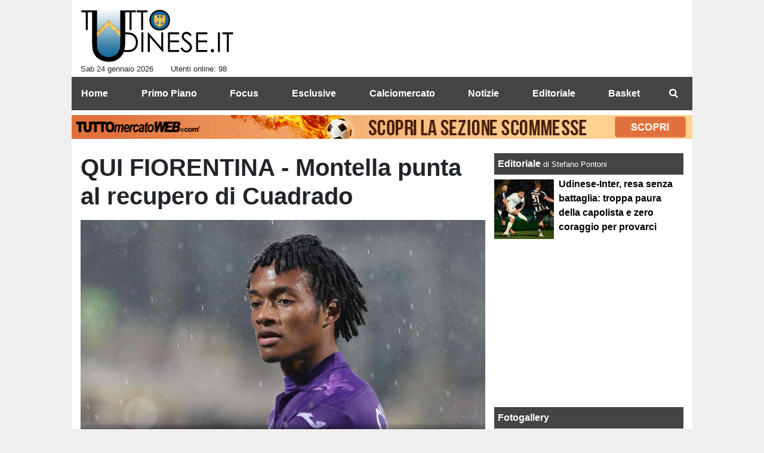

--- FILE ---
content_type: text/html; charset=UTF-8
request_url: https://www.tuttoudinese.it/l-avversario/qui-fiorentina-montella-punta-al-recupero-di-cuadrado-19042
body_size: 33686
content:
<!DOCTYPE html>
<html lang="it">
	<head>
		<meta charset="UTF-8">
		<title>QUI FIORENTINA - Montella punta al recupero di Cuadrado</title>		<meta name="description" content="Come scrive Il Corriere Fiorentino, ieri sera Cuadrado &amp;egrave; stato tenuto a riposo - pur essendo stato convocato - perch&amp;eacute; sta.">
<meta name="twitter:card" content="summary_large_image">
<meta name="twitter:title" content="QUI FIORENTINA - Montella punta al recupero di Cuadrado">
<meta name="twitter:description" content="Come scrive Il Corriere Fiorentino, ieri sera Cuadrado &amp;egrave; stato tenuto a riposo - pur essendo stato convocato - perch&amp;eacute; sta ancora eseguendo una terapia riabilitativa da...">
<meta name="twitter:site" content="@TuttoUdineseit">
<meta name="twitter:creator" content="@TuttoUdineseit">
<meta name="twitter:image" content="https://net-storage.tcccdn.com/storage/tuttoudinese.it/img_notizie/thumb3/6b/6bb4a652c4a41f7aaf5ef3ff2de6c763-94037-oooz0000.jpeg">
<meta property="og:site_name" content="Tutto Udinese">
<meta property="og:title" content="QUI FIORENTINA - Montella punta al recupero di Cuadrado">
<meta property="og:type" content="article">
<meta property="og:url" content="https://www.tuttoudinese.it/l-avversario/qui-fiorentina-montella-punta-al-recupero-di-cuadrado-19042">
<meta property="og:description" content="Come scrive Il Corriere Fiorentino, ieri sera Cuadrado &amp;egrave; stato tenuto a riposo - pur essendo stato convocato - perch&amp;eacute; sta ancora eseguendo una terapia riabilitativa da...">
<meta property="og:image" content="https://net-storage.tcccdn.com/storage/tuttoudinese.it/img_notizie/thumb3/6b/6bb4a652c4a41f7aaf5ef3ff2de6c763-94037-oooz0000.jpeg">
<meta property="og:image:width" content="1200">
<meta property="og:image:height" content="674">
<meta name="robots" content="max-image-preview:large">
<meta name="language" content="it">
<meta name="theme-color" content="#000000">
		<link rel="stylesheet" media="print" href="https://net-static.tcccdn.com/template/tuttoudinese.it/tmw/css/print.css"><link rel="amphtml" href="https://m.tuttoudinese.it/amp/l-avversario/qui-fiorentina-montella-punta-al-recupero-di-cuadrado-19042"><link rel="alternate" media="only screen and (max-width: 640px)" href="https://m.tuttoudinese.it/l-avversario/qui-fiorentina-montella-punta-al-recupero-di-cuadrado-19042/"><link rel="shortcut icon" sizes="144x144" href="https://net-static.tcccdn.com/template/tuttoudinese.it/img/favicon144.png"><link rel="shortcut icon" href="https://net-static.tcccdn.com/template/tuttoudinese.it/img/favicon.ico"><link rel="alternate" type="application/rss+xml" title="RSS" href="https://www.tuttoudinese.it/rss">		
<script type="application/ld+json">{"@context":"https://schema.org","@type":"NewsArticle","mainEntityOfPage":{"@type":"WebPage","@id":"https://www.tuttoudinese.it/l-avversario/qui-fiorentina-montella-punta-al-recupero-di-cuadrado-19042"},"headline":"QUI FIORENTINA - Montella punta al recupero di Cuadrado","articleSection":"L'Avversario","description":"Come scrive Il Corriere Fiorentino, ieri sera Cuadrado &egrave; stato tenuto a riposo - pur essendo stato convocato - perch&eacute; sta ancora eseguendo una terapia riabilitativa da...","datePublished":"2014-02-02T21:30:41+01:00","dateModified":"2014-02-02T18:54:13+01:00","isAccessibleForFree":true,"author":{"@type":"Person","name":"Redazione TuttoUdinese"},"publisher":{"@type":"Organization","name":"Tutto Udinese","logo":{"@type":"ImageObject","url":"https://net-static.tcccdn.com/template/tuttoudinese.it/img/admin.png"},"url":"https://www.tuttoudinese.it","sameAs":["https://www.facebook.com/pages/TuttoUdineseit/392287340824435","https://twitter.com/TuttoUdineseit"]},"image":{"@type":"ImageObject","url":"https://net-storage.tcccdn.com/storage/tuttoudinese.it/img_notizie/thumb3/6b/6bb4a652c4a41f7aaf5ef3ff2de6c763-94037-oooz0000.jpeg","width":"1200","height":"674"}}</script>
		<meta name="viewport" content="width=device-width,minimum-scale=1,initial-scale=1">
						<link rel="stylesheet" href="https://net-static.tcccdn.com/template/tuttoudinese.it/img-css-js/723ca13e5ca3815f81cb88564a469427.css">
				

<script>
window.__clickio__safecontent__ = true;
</script>

<script>
!function(){"use strict";function t(r){return(t="function"==typeof Symbol&&"symbol"==typeof Symbol.iterator?function(t){return typeof t}:function(t){return t&&"function"==typeof Symbol&&t.constructor===Symbol&&t!==Symbol.prototype?"symbol":typeof t})(r)}var r="undefined"!=typeof globalThis?globalThis:"undefined"!=typeof window?window:"undefined"!=typeof global?global:"undefined"!=typeof self?self:{};function e(t,r){return t(r={exports:{}},r.exports),r.exports}var n,o,i=function(t){return t&&t.Math==Math&&t},c=i("object"==typeof globalThis&&globalThis)||i("object"==typeof window&&window)||i("object"==typeof self&&self)||i("object"==typeof r&&r)||function(){return this}()||Function("return this")(),u=function(t){try{return!!t()}catch(t){return!0}},a=!u((function(){return 7!=Object.defineProperty({},1,{get:function(){return 7}})[1]})),f={}.propertyIsEnumerable,s=Object.getOwnPropertyDescriptor,l={f:s&&!f.call({1:2},1)?function(t){var r=s(this,t);return!!r&&r.enumerable}:f},p=function(t,r){return{enumerable:!(1&t),configurable:!(2&t),writable:!(4&t),value:r}},y={}.toString,v=function(t){return y.call(t).slice(8,-1)},g="".split,b=u((function(){return!Object("z").propertyIsEnumerable(0)}))?function(t){return"String"==v(t)?g.call(t,""):Object(t)}:Object,d=function(t){if(null==t)throw TypeError("Can't call method on "+t);return t},h=function(t){return b(d(t))},m=function(t){return"function"==typeof t},S=function(t){return"object"==typeof t?null!==t:m(t)},O=function(t){return m(t)?t:void 0},w=function(t,r){return arguments.length<2?O(c[t]):c[t]&&c[t][r]},j=w("navigator","userAgent")||"",T=c.process,P=c.Deno,L=T&&T.versions||P&&P.version,E=L&&L.v8;E?o=(n=E.split("."))[0]<4?1:n[0]+n[1]:j&&(!(n=j.match(/Edge\/(\d+)/))||n[1]>=74)&&(n=j.match(/Chrome\/(\d+)/))&&(o=n[1]);var _=o&&+o,A=!!Object.getOwnPropertySymbols&&!u((function(){var t=Symbol();return!String(t)||!(Object(t)instanceof Symbol)||!Symbol.sham&&_&&_<41})),I=A&&!Symbol.sham&&"symbol"==typeof Symbol.iterator,k=I?function(t){return"symbol"==typeof t}:function(t){var r=w("Symbol");return m(r)&&Object(t)instanceof r},x=function(t){if(m(t))return t;throw TypeError(function(t){try{return String(t)}catch(t){return"Object"}}(t)+" is not a function")},R=function(t,r){try{Object.defineProperty(c,t,{value:r,configurable:!0,writable:!0})}catch(e){c[t]=r}return r},C=c["__core-js_shared__"]||R("__core-js_shared__",{}),F=e((function(t){(t.exports=function(t,r){return C[t]||(C[t]=void 0!==r?r:{})})("versions",[]).push({version:"3.18.0",mode:"global",copyright:"© 2021 Denis Pushkarev (zloirock.ru)"})})),M=function(t){return Object(d(t))},N={}.hasOwnProperty,G=Object.hasOwn||function(t,r){return N.call(M(t),r)},D=0,V=Math.random(),z=function(t){return"Symbol("+String(void 0===t?"":t)+")_"+(++D+V).toString(36)},B=F("wks"),U=c.Symbol,W=I?U:U&&U.withoutSetter||z,H=function(t){return G(B,t)&&(A||"string"==typeof B[t])||(A&&G(U,t)?B[t]=U[t]:B[t]=W("Symbol."+t)),B[t]},J=H("toPrimitive"),X=function(t){var r=function(t,r){if(!S(t)||k(t))return t;var e,n,o=null==(e=t[J])?void 0:x(e);if(o){if(void 0===r&&(r="default"),n=o.call(t,r),!S(n)||k(n))return n;throw TypeError("Can't convert object to primitive value")}return void 0===r&&(r="number"),function(t,r){var e,n;if("string"===r&&m(e=t.toString)&&!S(n=e.call(t)))return n;if(m(e=t.valueOf)&&!S(n=e.call(t)))return n;if("string"!==r&&m(e=t.toString)&&!S(n=e.call(t)))return n;throw TypeError("Can't convert object to primitive value")}(t,r)}(t,"string");return k(r)?r:String(r)},$=c.document,Y=S($)&&S($.createElement),q=function(t){return Y?$.createElement(t):{}},K=!a&&!u((function(){return 7!=Object.defineProperty(q("div"),"a",{get:function(){return 7}}).a})),Q=Object.getOwnPropertyDescriptor,Z={f:a?Q:function(t,r){if(t=h(t),r=X(r),K)try{return Q(t,r)}catch(t){}if(G(t,r))return p(!l.f.call(t,r),t[r])}},tt=function(t){if(S(t))return t;throw TypeError(String(t)+" is not an object")},rt=Object.defineProperty,et={f:a?rt:function(t,r,e){if(tt(t),r=X(r),tt(e),K)try{return rt(t,r,e)}catch(t){}if("get"in e||"set"in e)throw TypeError("Accessors not supported");return"value"in e&&(t[r]=e.value),t}},nt=a?function(t,r,e){return et.f(t,r,p(1,e))}:function(t,r,e){return t[r]=e,t},ot=Function.toString;m(C.inspectSource)||(C.inspectSource=function(t){return ot.call(t)});var it,ct,ut,at=C.inspectSource,ft=c.WeakMap,st=m(ft)&&/native code/.test(at(ft)),lt=F("keys"),pt=function(t){return lt[t]||(lt[t]=z(t))},yt={},vt=c.WeakMap;if(st||C.state){var gt=C.state||(C.state=new vt),bt=gt.get,dt=gt.has,ht=gt.set;it=function(t,r){if(dt.call(gt,t))throw new TypeError("Object already initialized");return r.facade=t,ht.call(gt,t,r),r},ct=function(t){return bt.call(gt,t)||{}},ut=function(t){return dt.call(gt,t)}}else{var mt=pt("state");yt[mt]=!0,it=function(t,r){if(G(t,mt))throw new TypeError("Object already initialized");return r.facade=t,nt(t,mt,r),r},ct=function(t){return G(t,mt)?t[mt]:{}},ut=function(t){return G(t,mt)}}var St={set:it,get:ct,has:ut,enforce:function(t){return ut(t)?ct(t):it(t,{})},getterFor:function(t){return function(r){var e;if(!S(r)||(e=ct(r)).type!==t)throw TypeError("Incompatible receiver, "+t+" required");return e}}},Ot=Function.prototype,wt=a&&Object.getOwnPropertyDescriptor,jt=G(Ot,"name"),Tt={EXISTS:jt,PROPER:jt&&"something"===function(){}.name,CONFIGURABLE:jt&&(!a||a&&wt(Ot,"name").configurable)},Pt=e((function(t){var r=Tt.CONFIGURABLE,e=St.get,n=St.enforce,o=String(String).split("String");(t.exports=function(t,e,i,u){var a,f=!!u&&!!u.unsafe,s=!!u&&!!u.enumerable,l=!!u&&!!u.noTargetGet,p=u&&void 0!==u.name?u.name:e;m(i)&&("Symbol("===String(p).slice(0,7)&&(p="["+String(p).replace(/^Symbol\(([^)]*)\)/,"$1")+"]"),(!G(i,"name")||r&&i.name!==p)&&nt(i,"name",p),(a=n(i)).source||(a.source=o.join("string"==typeof p?p:""))),t!==c?(f?!l&&t[e]&&(s=!0):delete t[e],s?t[e]=i:nt(t,e,i)):s?t[e]=i:R(e,i)})(Function.prototype,"toString",(function(){return m(this)&&e(this).source||at(this)}))})),Lt=Math.ceil,Et=Math.floor,_t=function(t){return isNaN(t=+t)?0:(t>0?Et:Lt)(t)},At=Math.min,It=function(t){return t>0?At(_t(t),9007199254740991):0},kt=Math.max,xt=Math.min,Rt=function(t){return function(r,e,n){var o,i=h(r),c=It(i.length),u=function(t,r){var e=_t(t);return e<0?kt(e+r,0):xt(e,r)}(n,c);if(t&&e!=e){for(;c>u;)if((o=i[u++])!=o)return!0}else for(;c>u;u++)if((t||u in i)&&i[u]===e)return t||u||0;return!t&&-1}},Ct=(Rt(!0),Rt(!1)),Ft=function(t,r){var e,n=h(t),o=0,i=[];for(e in n)!G(yt,e)&&G(n,e)&&i.push(e);for(;r.length>o;)G(n,e=r[o++])&&(~Ct(i,e)||i.push(e));return i},Mt=["constructor","hasOwnProperty","isPrototypeOf","propertyIsEnumerable","toLocaleString","toString","valueOf"],Nt=Mt.concat("length","prototype"),Gt={f:Object.getOwnPropertyNames||function(t){return Ft(t,Nt)}},Dt={f:Object.getOwnPropertySymbols},Vt=w("Reflect","ownKeys")||function(t){var r=Gt.f(tt(t)),e=Dt.f;return e?r.concat(e(t)):r},zt=function(t,r){for(var e=Vt(r),n=et.f,o=Z.f,i=0;i<e.length;i++){var c=e[i];G(t,c)||n(t,c,o(r,c))}},Bt=/#|\.prototype\./,Ut=function(t,r){var e=Ht[Wt(t)];return e==Xt||e!=Jt&&(m(r)?u(r):!!r)},Wt=Ut.normalize=function(t){return String(t).replace(Bt,".").toLowerCase()},Ht=Ut.data={},Jt=Ut.NATIVE="N",Xt=Ut.POLYFILL="P",$t=Ut,Yt=Z.f,qt=function(t,r){var e,n,o,i,u,a=t.target,f=t.global,s=t.stat;if(e=f?c:s?c[a]||R(a,{}):(c[a]||{}).prototype)for(n in r){if(i=r[n],o=t.noTargetGet?(u=Yt(e,n))&&u.value:e[n],!$t(f?n:a+(s?".":"#")+n,t.forced)&&void 0!==o){if(typeof i==typeof o)continue;zt(i,o)}(t.sham||o&&o.sham)&&nt(i,"sham",!0),Pt(e,n,i,t)}},Kt=Array.isArray||function(t){return"Array"==v(t)},Qt={};Qt[H("toStringTag")]="z";var Zt,tr="[object z]"===String(Qt),rr=H("toStringTag"),er="Arguments"==v(function(){return arguments}()),nr=tr?v:function(t){var r,e,n;return void 0===t?"Undefined":null===t?"Null":"string"==typeof(e=function(t,r){try{return t[r]}catch(t){}}(r=Object(t),rr))?e:er?v(r):"Object"==(n=v(r))&&m(r.callee)?"Arguments":n},or=function(t){if("Symbol"===nr(t))throw TypeError("Cannot convert a Symbol value to a string");return String(t)},ir=Object.keys||function(t){return Ft(t,Mt)},cr=a?Object.defineProperties:function(t,r){tt(t);for(var e,n=ir(r),o=n.length,i=0;o>i;)et.f(t,e=n[i++],r[e]);return t},ur=w("document","documentElement"),ar=pt("IE_PROTO"),fr=function(){},sr=function(t){return"<script>"+t+"<\/script>"},lr=function(t){t.write(sr("")),t.close();var r=t.parentWindow.Object;return t=null,r},pr=function(){try{Zt=new ActiveXObject("htmlfile")}catch(t){}var t,r;pr="undefined"!=typeof document?document.domain&&Zt?lr(Zt):((r=q("iframe")).style.display="none",ur.appendChild(r),r.src=String("javascript:"),(t=r.contentWindow.document).open(),t.write(sr("document.F=Object")),t.close(),t.F):lr(Zt);for(var e=Mt.length;e--;)delete pr.prototype[Mt[e]];return pr()};yt[ar]=!0;var yr=Object.create||function(t,r){var e;return null!==t?(fr.prototype=tt(t),e=new fr,fr.prototype=null,e[ar]=t):e=pr(),void 0===r?e:cr(e,r)},vr=Gt.f,gr={}.toString,br="object"==typeof window&&window&&Object.getOwnPropertyNames?Object.getOwnPropertyNames(window):[],dr={f:function(t){return br&&"[object Window]"==gr.call(t)?function(t){try{return vr(t)}catch(t){return br.slice()}}(t):vr(h(t))}},hr={f:H},mr=c,Sr=et.f,Or=function(t){var r=mr.Symbol||(mr.Symbol={});G(r,t)||Sr(r,t,{value:hr.f(t)})},wr=et.f,jr=H("toStringTag"),Tr=function(t,r,e){t&&!G(t=e?t:t.prototype,jr)&&wr(t,jr,{configurable:!0,value:r})},Pr=[],Lr=w("Reflect","construct"),Er=/^\s*(?:class|function)\b/,_r=Er.exec,Ar=!Er.exec((function(){})),Ir=function(t){if(!m(t))return!1;try{return Lr(Object,Pr,t),!0}catch(t){return!1}},kr=!Lr||u((function(){var t;return Ir(Ir.call)||!Ir(Object)||!Ir((function(){t=!0}))||t}))?function(t){if(!m(t))return!1;switch(nr(t)){case"AsyncFunction":case"GeneratorFunction":case"AsyncGeneratorFunction":return!1}return Ar||!!_r.call(Er,at(t))}:Ir,xr=H("species"),Rr=function(t,r){return new(function(t){var r;return Kt(t)&&(r=t.constructor,(kr(r)&&(r===Array||Kt(r.prototype))||S(r)&&null===(r=r[xr]))&&(r=void 0)),void 0===r?Array:r}(t))(0===r?0:r)},Cr=[].push,Fr=function(t){var r=1==t,e=2==t,n=3==t,o=4==t,i=6==t,c=7==t,u=5==t||i;return function(a,f,s,l){for(var p,y,v=M(a),g=b(v),d=function(t,r,e){return x(t),void 0===r?t:function(e,n,o){return t.call(r,e,n,o)}}(f,s),h=It(g.length),m=0,S=l||Rr,O=r?S(a,h):e||c?S(a,0):void 0;h>m;m++)if((u||m in g)&&(y=d(p=g[m],m,v),t))if(r)O[m]=y;else if(y)switch(t){case 3:return!0;case 5:return p;case 6:return m;case 2:Cr.call(O,p)}else switch(t){case 4:return!1;case 7:Cr.call(O,p)}return i?-1:n||o?o:O}},Mr=[Fr(0),Fr(1),Fr(2),Fr(3),Fr(4),Fr(5),Fr(6),Fr(7)][0],Nr=pt("hidden"),Gr=H("toPrimitive"),Dr=St.set,Vr=St.getterFor("Symbol"),zr=Object.prototype,Br=c.Symbol,Ur=w("JSON","stringify"),Wr=Z.f,Hr=et.f,Jr=dr.f,Xr=l.f,$r=F("symbols"),Yr=F("op-symbols"),qr=F("string-to-symbol-registry"),Kr=F("symbol-to-string-registry"),Qr=F("wks"),Zr=c.QObject,te=!Zr||!Zr.prototype||!Zr.prototype.findChild,re=a&&u((function(){return 7!=yr(Hr({},"a",{get:function(){return Hr(this,"a",{value:7}).a}})).a}))?function(t,r,e){var n=Wr(zr,r);n&&delete zr[r],Hr(t,r,e),n&&t!==zr&&Hr(zr,r,n)}:Hr,ee=function(t,r){var e=$r[t]=yr(Br.prototype);return Dr(e,{type:"Symbol",tag:t,description:r}),a||(e.description=r),e},ne=function(t,r,e){t===zr&&ne(Yr,r,e),tt(t);var n=X(r);return tt(e),G($r,n)?(e.enumerable?(G(t,Nr)&&t[Nr][n]&&(t[Nr][n]=!1),e=yr(e,{enumerable:p(0,!1)})):(G(t,Nr)||Hr(t,Nr,p(1,{})),t[Nr][n]=!0),re(t,n,e)):Hr(t,n,e)},oe=function(t,r){tt(t);var e=h(r),n=ir(e).concat(ae(e));return Mr(n,(function(r){a&&!ie.call(e,r)||ne(t,r,e[r])})),t},ie=function(t){var r=X(t),e=Xr.call(this,r);return!(this===zr&&G($r,r)&&!G(Yr,r))&&(!(e||!G(this,r)||!G($r,r)||G(this,Nr)&&this[Nr][r])||e)},ce=function(t,r){var e=h(t),n=X(r);if(e!==zr||!G($r,n)||G(Yr,n)){var o=Wr(e,n);return!o||!G($r,n)||G(e,Nr)&&e[Nr][n]||(o.enumerable=!0),o}},ue=function(t){var r=Jr(h(t)),e=[];return Mr(r,(function(t){G($r,t)||G(yt,t)||e.push(t)})),e},ae=function(t){var r=t===zr,e=Jr(r?Yr:h(t)),n=[];return Mr(e,(function(t){!G($r,t)||r&&!G(zr,t)||n.push($r[t])})),n};if(A||(Pt((Br=function(){if(this instanceof Br)throw TypeError("Symbol is not a constructor");var t=arguments.length&&void 0!==arguments[0]?or(arguments[0]):void 0,r=z(t),e=function(t){this===zr&&e.call(Yr,t),G(this,Nr)&&G(this[Nr],r)&&(this[Nr][r]=!1),re(this,r,p(1,t))};return a&&te&&re(zr,r,{configurable:!0,set:e}),ee(r,t)}).prototype,"toString",(function(){return Vr(this).tag})),Pt(Br,"withoutSetter",(function(t){return ee(z(t),t)})),l.f=ie,et.f=ne,Z.f=ce,Gt.f=dr.f=ue,Dt.f=ae,hr.f=function(t){return ee(H(t),t)},a&&(Hr(Br.prototype,"description",{configurable:!0,get:function(){return Vr(this).description}}),Pt(zr,"propertyIsEnumerable",ie,{unsafe:!0}))),qt({global:!0,wrap:!0,forced:!A,sham:!A},{Symbol:Br}),Mr(ir(Qr),(function(t){Or(t)})),qt({target:"Symbol",stat:!0,forced:!A},{for:function(t){var r=or(t);if(G(qr,r))return qr[r];var e=Br(r);return qr[r]=e,Kr[e]=r,e},keyFor:function(t){if(!k(t))throw TypeError(t+" is not a symbol");if(G(Kr,t))return Kr[t]},useSetter:function(){te=!0},useSimple:function(){te=!1}}),qt({target:"Object",stat:!0,forced:!A,sham:!a},{create:function(t,r){return void 0===r?yr(t):oe(yr(t),r)},defineProperty:ne,defineProperties:oe,getOwnPropertyDescriptor:ce}),qt({target:"Object",stat:!0,forced:!A},{getOwnPropertyNames:ue,getOwnPropertySymbols:ae}),qt({target:"Object",stat:!0,forced:u((function(){Dt.f(1)}))},{getOwnPropertySymbols:function(t){return Dt.f(M(t))}}),Ur){var fe=!A||u((function(){var t=Br();return"[null]"!=Ur([t])||"{}"!=Ur({a:t})||"{}"!=Ur(Object(t))}));qt({target:"JSON",stat:!0,forced:fe},{stringify:function(t,r,e){for(var n,o=[t],i=1;arguments.length>i;)o.push(arguments[i++]);if(n=r,(S(r)||void 0!==t)&&!k(t))return Kt(r)||(r=function(t,r){if(m(n)&&(r=n.call(this,t,r)),!k(r))return r}),o[1]=r,Ur.apply(null,o)}})}if(!Br.prototype[Gr]){var se=Br.prototype.valueOf;Pt(Br.prototype,Gr,(function(){return se.apply(this,arguments)}))}Tr(Br,"Symbol"),yt[Nr]=!0;var le=et.f,pe=c.Symbol;if(a&&m(pe)&&(!("description"in pe.prototype)||void 0!==pe().description)){var ye={},ve=function(){var t=arguments.length<1||void 0===arguments[0]?void 0:String(arguments[0]),r=this instanceof ve?new pe(t):void 0===t?pe():pe(t);return""===t&&(ye[r]=!0),r};zt(ve,pe);var ge=ve.prototype=pe.prototype;ge.constructor=ve;var be=ge.toString,de="Symbol(test)"==String(pe("test")),he=/^Symbol\((.*)\)[^)]+$/;le(ge,"description",{configurable:!0,get:function(){var t=S(this)?this.valueOf():this,r=be.call(t);if(G(ye,t))return"";var e=de?r.slice(7,-1):r.replace(he,"$1");return""===e?void 0:e}}),qt({global:!0,forced:!0},{Symbol:ve})}var me=tr?{}.toString:function(){return"[object "+nr(this)+"]"};tr||Pt(Object.prototype,"toString",me,{unsafe:!0}),Or("iterator");var Se=H("unscopables"),Oe=Array.prototype;null==Oe[Se]&&et.f(Oe,Se,{configurable:!0,value:yr(null)});var we,je,Te,Pe=function(t){Oe[Se][t]=!0},Le=!u((function(){function t(){}return t.prototype.constructor=null,Object.getPrototypeOf(new t)!==t.prototype})),Ee=pt("IE_PROTO"),_e=Object.prototype,Ae=Le?Object.getPrototypeOf:function(t){var r=M(t);if(G(r,Ee))return r[Ee];var e=r.constructor;return m(e)&&r instanceof e?e.prototype:r instanceof Object?_e:null},Ie=H("iterator"),ke=!1;[].keys&&("next"in(Te=[].keys())?(je=Ae(Ae(Te)))!==Object.prototype&&(we=je):ke=!0),(null==we||u((function(){var t={};return we[Ie].call(t)!==t})))&&(we={}),m(we[Ie])||Pt(we,Ie,(function(){return this}));var xe={IteratorPrototype:we,BUGGY_SAFARI_ITERATORS:ke},Re=xe.IteratorPrototype,Ce=Object.setPrototypeOf||("__proto__"in{}?function(){var t,r=!1,e={};try{(t=Object.getOwnPropertyDescriptor(Object.prototype,"__proto__").set).call(e,[]),r=e instanceof Array}catch(t){}return function(e,n){return tt(e),function(t){if("object"==typeof t||m(t))return t;throw TypeError("Can't set "+String(t)+" as a prototype")}(n),r?t.call(e,n):e.__proto__=n,e}}():void 0),Fe=Tt.PROPER,Me=Tt.CONFIGURABLE,Ne=xe.IteratorPrototype,Ge=xe.BUGGY_SAFARI_ITERATORS,De=H("iterator"),Ve=function(){return this},ze=function(t,r,e,n,o,i,c){!function(t,r,e){var n=r+" Iterator";t.prototype=yr(Re,{next:p(1,e)}),Tr(t,n,!1)}(e,r,n);var u,a,f,s=function(t){if(t===o&&b)return b;if(!Ge&&t in v)return v[t];switch(t){case"keys":case"values":case"entries":return function(){return new e(this,t)}}return function(){return new e(this)}},l=r+" Iterator",y=!1,v=t.prototype,g=v[De]||v["@@iterator"]||o&&v[o],b=!Ge&&g||s(o),d="Array"==r&&v.entries||g;if(d&&(u=Ae(d.call(new t)))!==Object.prototype&&u.next&&(Ae(u)!==Ne&&(Ce?Ce(u,Ne):m(u[De])||Pt(u,De,Ve)),Tr(u,l,!0)),Fe&&"values"==o&&g&&"values"!==g.name&&(Me?nt(v,"name","values"):(y=!0,b=function(){return g.call(this)})),o)if(a={values:s("values"),keys:i?b:s("keys"),entries:s("entries")},c)for(f in a)(Ge||y||!(f in v))&&Pt(v,f,a[f]);else qt({target:r,proto:!0,forced:Ge||y},a);return v[De]!==b&&Pt(v,De,b,{name:o}),a},Be=St.set,Ue=St.getterFor("Array Iterator"),We=ze(Array,"Array",(function(t,r){Be(this,{type:"Array Iterator",target:h(t),index:0,kind:r})}),(function(){var t=Ue(this),r=t.target,e=t.kind,n=t.index++;return!r||n>=r.length?(t.target=void 0,{value:void 0,done:!0}):"keys"==e?{value:n,done:!1}:"values"==e?{value:r[n],done:!1}:{value:[n,r[n]],done:!1}}),"values");Pe("keys"),Pe("values"),Pe("entries");var He=function(t){return function(r,e){var n,o,i=or(d(r)),c=_t(e),u=i.length;return c<0||c>=u?t?"":void 0:(n=i.charCodeAt(c))<55296||n>56319||c+1===u||(o=i.charCodeAt(c+1))<56320||o>57343?t?i.charAt(c):n:t?i.slice(c,c+2):o-56320+(n-55296<<10)+65536}},Je=(He(!1),He(!0)),Xe=St.set,$e=St.getterFor("String Iterator");ze(String,"String",(function(t){Xe(this,{type:"String Iterator",string:or(t),index:0})}),(function(){var t,r=$e(this),e=r.string,n=r.index;return n>=e.length?{value:void 0,done:!0}:(t=Je(e,n),r.index+=t.length,{value:t,done:!1})}));var Ye={CSSRuleList:0,CSSStyleDeclaration:0,CSSValueList:0,ClientRectList:0,DOMRectList:0,DOMStringList:0,DOMTokenList:1,DataTransferItemList:0,FileList:0,HTMLAllCollection:0,HTMLCollection:0,HTMLFormElement:0,HTMLSelectElement:0,MediaList:0,MimeTypeArray:0,NamedNodeMap:0,NodeList:1,PaintRequestList:0,Plugin:0,PluginArray:0,SVGLengthList:0,SVGNumberList:0,SVGPathSegList:0,SVGPointList:0,SVGStringList:0,SVGTransformList:0,SourceBufferList:0,StyleSheetList:0,TextTrackCueList:0,TextTrackList:0,TouchList:0},qe=q("span").classList,Ke=qe&&qe.constructor&&qe.constructor.prototype,Qe=Ke===Object.prototype?void 0:Ke,Ze=H("iterator"),tn=H("toStringTag"),rn=We.values,en=function(t,r){if(t){if(t[Ze]!==rn)try{nt(t,Ze,rn)}catch(r){t[Ze]=rn}if(t[tn]||nt(t,tn,r),Ye[r])for(var e in We)if(t[e]!==We[e])try{nt(t,e,We[e])}catch(r){t[e]=We[e]}}};for(var nn in Ye)en(c[nn]&&c[nn].prototype,nn);en(Qe,"DOMTokenList");var on=Tt.EXISTS,cn=et.f,un=Function.prototype,an=un.toString,fn=/^\s*function ([^ (]*)/;a&&!on&&cn(un,"name",{configurable:!0,get:function(){try{return an.call(this).match(fn)[1]}catch(t){return""}}});var sn="\t\n\v\f\r                　\u2028\u2029\ufeff",ln="["+sn+"]",pn=RegExp("^"+ln+ln+"*"),yn=RegExp(ln+ln+"*$"),vn=function(t){return function(r){var e=or(d(r));return 1&t&&(e=e.replace(pn,"")),2&t&&(e=e.replace(yn,"")),e}},gn=(vn(1),vn(2),vn(3)),bn=c.parseInt,dn=c.Symbol,hn=dn&&dn.iterator,mn=/^[+-]?0[Xx]/,Sn=8!==bn(sn+"08")||22!==bn(sn+"0x16")||hn&&!u((function(){bn(Object(hn))}))?function(t,r){var e=gn(or(t));return bn(e,r>>>0||(mn.test(e)?16:10))}:bn;qt({global:!0,forced:parseInt!=Sn},{parseInt:Sn}),e((function(r){function e(r){return(e="function"==typeof Symbol&&"symbol"==t(Symbol.iterator)?function(r){return t(r)}:function(r){return r&&"function"==typeof Symbol&&r.constructor===Symbol&&r!==Symbol.prototype?"symbol":t(r)})(r)}r.exports=function(){for(var t,r,n="__tcfapiLocator",o=[],i=window,c=i;c;){try{if(c.frames[n]){t=c;break}}catch(t){}if(c===i.top)break;c=i.parent}t||(function t(){var r=i.document,e=!!i.frames[n];if(!e)if(r.body){var o=r.createElement("iframe");o.style.cssText="display:none",o.name=n,r.body.appendChild(o)}else setTimeout(t,5);return!e}(),i.__tcfapi=function(){for(var t=arguments.length,e=new Array(t),n=0;n<t;n++)e[n]=arguments[n];if(!e.length)return o;"setGdprApplies"===e[0]?e.length>3&&2===parseInt(e[1],10)&&"boolean"==typeof e[3]&&(r=e[3],"function"==typeof e[2]&&e[2]("set",!0)):"ping"===e[0]?"function"==typeof e[2]&&e[2]({gdprApplies:r,cmpLoaded:!1,cmpStatus:"stub"}):o.push(e)},i.addEventListener("message",(function(t){var r="string"==typeof t.data,n={};if(r)try{n=JSON.parse(t.data)}catch(t){}else n=t.data;var o="object"===e(n)?n.__tcfapiCall:null;o&&window.__tcfapi(o.command,o.version,(function(e,n){var i={__tcfapiReturn:{returnValue:e,success:n,callId:o.callId}};t&&t.source&&t.source.postMessage&&t.source.postMessage(r?JSON.stringify(i):i,"*")}),o.parameter)}),!1))}}))()}();
</script>

<script>

var tcfGoogleConsent = "0";

var clickioScript = document.createElement("script");
clickioScript.src = "https://clickiocmp.com/t/consent_243086.js";
clickioScript.async = true;
document.head.appendChild(clickioScript);
var manageTCF = {};
manageTCF.waitForTCF = function(e) {
	window.__tcfapi ? e() : setTimeout((function() {
		manageTCF.waitForTCF(e);
	}), 500);
}, manageTCF.waitForTCF((function() {
	__tcfapi("addEventListener", 2, (tcData, success) => {
		if (success && tcData.gdprApplies) {
						if (tcData.eventStatus == "useractioncomplete" || tcData.eventStatus == "tcloaded") {
				if (
					Object.entries(tcData.purpose.consents).length > 0
					&& Object.values(tcData.purpose.consents)[0] === true
					&& typeof tcData.vendor.consents[755] !== "undefined"
					&& tcData.vendor.consents[755] === true
				) {
					tcfGoogleConsent = "1";
									} else {
					tcfGoogleConsent = "-1";
									}
			}
		}
	});
}));
</script>
<!-- Da includere in ogni layout -->
<script>
function file_exists(url)
{
	var req = this.window.ActiveXObject ? new ActiveXObject("Microsoft.XMLHTTP") : new XMLHttpRequest();
	if (!req) {
		return false;
		throw new Error('XMLHttpRequest not supported');
	}
	req.open('GET', url, false);	/* HEAD è generalmente più veloce di GET con JavaScript */
	req.send(null);
	if (req.status == 200) return true;
	return false;
}

function getQueryParam(param)
{
	var result = window.location.search.match(new RegExp("(\\?|&)" + param + "(\\[\\])?=([^&]*)"));
	return result ? result[3] : false;
}

/* VIDEO Sky */
var videoSky = false;

/* Settaggio delle variabili */
var menunav     = 'l-avversario';
var online    = '98';
var indirizzo = window.location.pathname.split('/');
var word        = '';
if (word=='') word = getQueryParam('word');
var platform  = 'desktop';
var asset_id  = 'read.19042';
var azione    = 'read';
var idsezione = '10';
var tccdate   = '24 gennaio ore 14:04';
var key       = '';
var key2      = '';
var checkUser = false;

/* Settaggio della searchbar (con titoletto) */
var searchbar = false;
if (indirizzo[1]!='' && word=='') searchbar = indirizzo[1].replace(/-/gi, " ").replace(/_/gi, " ").toUpperCase();
else if (azione=='search')
{
	searchbar = 'Ricerca';
	if (word!=false && word!='') searchbar = searchbar + ' per ' + word.toUpperCase();
}
else if (azione=='contatti') searchbar = azione.toUpperCase();
indirizzo = indirizzo[1].replace("-", "");
if(word==false) word = '';

/* Settaggio della zona per banner Leonardo */
var zonaLeonardo = (azione=='index') ? 'home' : 'genr';
/* Settaggio della zona per banner Sole24Ore */
var zonaSole24Ore = (azione=='index') ? 'Homepage' : 'Altro';
if (indirizzo == 'scommesse') { zonaSole24Ore = 'Scommesse'; }

/* Inclusione del css personalizzato per key */
if (key!='')
{
	var cssKey1 = 'https://net-static.tcccdn.com/template/tuttoudinese.it/css/'+key+'.css';
	if (file_exists(cssKey1)!=false) document.write('<link rel="stylesheet" href="'+cssKey1+'">');
	else
	{
		var cssKey2 = 'https://net-static.tcccdn.com/template/tuttoudinese.it/css/'+key2+'.css';
		if(file_exists(cssKey2)!=false) document.write('<link rel="stylesheet" href="'+cssKey2+'">');
	}
}
</script>
<meta name="google-site-verification" content="r88IxINrRnzgr69KNkezSXnmG3vQSdk6WNI5lx79N6w">
<script src="https://net-static.tcccdn.com/template/tuttoudinese.it/tmw/img-css-js/207c3815ce31fc8565adaf1e96bbd589.js" async></script>

<script>

			var banner = {"728x90":[{"idbanner":"1","width":728,"height":90,"crop":"1","async":"0","uri":"","embed":"PCEtLSBMZWFkZXJib2FyZC0tPg0KPGRpdiBpZD0icnRidXp6X0xlYWRlcmJvYXJkIj48L2Rpdj48c2NyaXB0PiB3aW5kb3cuUlRCdXp6LmNtZC5wdXNoKCJMZWFkZXJib2FyZCIpOzwvc2NyaXB0Pg==","img1":"","partenza":-62169986996,"scadenza":-62169986996,"pagine":""}],"300x250_1":[{"idbanner":"3","width":300,"height":250,"crop":"1","async":"0","uri":"","embed":"PCEtLSB0b3ByaWdodC0tPg0KPGRpdiBpZD0icnRidXp6X3RvcHJpZ2h0Ij48L2Rpdj48c2NyaXB0PiB3aW5kb3cuUlRCdXp6LmNtZC5wdXNoKCJ0b3ByaWdodCIpOzwvc2NyaXB0Pg==","img1":"","partenza":-62169986996,"scadenza":-62169986996,"pagine":""}],"300x250_3":[{"idbanner":"4","width":300,"height":250,"crop":"1","async":"0","uri":"","embed":"PCEtLSBNaWRkbGVSaWdodC0tPg0KPGRpdiBpZD0icnRidXp6X01pZGRsZVJpZ2h0Ij48L2Rpdj48c2NyaXB0PiB3aW5kb3cuUlRCdXp6LmNtZC5wdXNoKCJNaWRkbGVSaWdodCIpOzwvc2NyaXB0Pg==","img1":"","partenza":-62169986996,"scadenza":-62169986996,"pagine":""}],"300x250_4":[{"idbanner":"5","width":300,"height":250,"crop":"1","async":"0","uri":"","embed":"PCEtLSBCb3R0b21SaWdodCAtLT4NCjxkaXYgaWQ9InJ0YnV6el9Cb3R0b21SaWdodCI+PC9kaXY+PHNjcmlwdD4gd2luZG93LlJUQnV6ei5jbWQucHVzaCgiQm90dG9tUmlnaHQiKTs8L3NjcmlwdD4=","img1":"","partenza":-62169986996,"scadenza":-62169986996,"pagine":""}],"300x250_article_side":[{"idbanner":"6","width":300,"height":250,"crop":"1","async":"0","uri":"","embed":"PCEtLSBpbnNpZGVwb3N0dG9wLS0+DQo8ZGl2IGlkPSJydGJ1enpfaW5zaWRlcG9zdHRvcCI+PC9kaXY+PHNjcmlwdD4gd2luZG93LlJUQnV6ei5jbWQucHVzaCgiaW5zaWRlcG9zdHRvcCIpOzwvc2NyaXB0Pg==","img1":"","partenza":-62169986996,"scadenza":-62169986996,"pagine":""}],"468x60_home":[{"idbanner":"7","width":468,"height":60,"crop":"1","async":"0","uri":"","embed":"[base64]","img1":"","partenza":-62169986996,"scadenza":-62169986996,"pagine":""}],"160x600_1":[{"idbanner":"8","width":160,"height":600,"crop":"1","async":"0","uri":"","embed":"[base64]","img1":"","partenza":-62169986996,"scadenza":-62169986996,"pagine":""}],"468x60_read_top":[{"idbanner":"9","width":468,"height":60,"crop":"1","async":"0","uri":"","embed":"[base64]","img1":"","partenza":-62169986996,"scadenza":-62169986996,"pagine":""}],"210x50_1":[{"idbanner":"25","width":210,"height":50,"crop":"1","async":"0","uri":"","embed":"[base64]","img1":"","partenza":-62169986996,"scadenza":1748001600,"pagine":"index"}],"300x250_read":[{"idbanner":"36","width":300,"height":250,"crop":"1","async":"0","uri":"","embed":"[base64]","img1":"","partenza":-62169986996,"scadenza":-62169986996,"pagine":""}],"970x250":[{"idbanner":"40","width":970,"height":250,"crop":"1","async":"0","uri":"https:\/\/www.udinese.it\/news\/biglietti\/udinese-genoa-torna-il-d-day-prezzo-speciale-per-telethon","embed":"","img1":"4ff8a4872fbdbe0e961605fe6d54080e.jpg","partenza":-62169986996,"scadenza":1765062060,"pagine":""}]};
			var now = Math.round(new Date().getTime() / 1000);
			var bannerok = new Object();
			for (var zona in banner)
			{
				bannerok[zona] = new Array();
				for (i=0; i < banner[zona].length; i++)
				{
					var ok = 1;
					if (banner[zona][i]['scadenza']>0  && banner[zona][i]['scadenza']<=now) ok = 0;
					if (banner[zona][i]['partenza']!=0 && banner[zona][i]['partenza']>now)  ok = 0;
					if (typeof azione !== 'undefined' && azione !== null) {
						if (banner[zona][i]['pagine'] == '!index' && azione == 'index') ok = 0;
						else if (banner[zona][i]['pagine'] == 'index' && azione != 'index') ok = 0;
					}

					if (ok == 1) bannerok[zona].push(banner[zona][i]);
				}

				bannerok[zona].sort(function() {return 0.5 - Math.random()});
			}
			banner = bannerok;
var banner_url   = 'https://net-storage.tcccdn.com';
var banner_path  = '/storage/tuttoudinese.it/banner/'
function asyncLoad()
{
}
if (window.addEventListener) window.addEventListener('load', asyncLoad, false);
else if (window.attachEvent) window.attachEvent('onload', asyncLoad);
else window.onload = asyncLoad;

function resizeStickyContainers() {
	var stickyFill = document.getElementsByClassName('sticky-fill');
	for (i = 0; i < stickyFill.length; ++i) stickyFill[i].style.height = null;
	for (i = 0; i < stickyFill.length; ++i)
	{
		var height = stickyFill[i].parentElement.offsetHeight-stickyFill[i].offsetTop;
		height = Math.max(height, stickyFill[i].offsetHeight);
		stickyFill[i].style.height = height+'px';
	}
}
document.addEventListener('DOMContentLoaded', resizeStickyContainers, false);

function popUp(URL, w, h, s, r)
{
	day = new Date();
	id = day.getTime();
	eval("page" + id + " = window.open(URL, '" + id + "', 'toolbar=0,scrollbars='+s+',location=0,statusbar=0,menubar=0,resizable='+r+',width='+w+',height='+h+',left = 100,top = 80');");
}

// layout_headjs
function utf8_decode(e){for(var n="",r=0;r<e.length;r++){var t=e.charCodeAt(r);t<128?n+=String.fromCharCode(t):(127<t&&t<2048?n+=String.fromCharCode(t>>6|192):(n+=String.fromCharCode(t>>12|224),n+=String.fromCharCode(t>>6&63|128)),n+=String.fromCharCode(63&t|128))}return n}function base64_decode(e){var n,r,t,i,a,o="",h=0;for(e=e.replace(/[^A-Za-z0-9\+\/\=]/g,"");h<e.length;)n=this._keyStr.indexOf(e.charAt(h++))<<2|(t=this._keyStr.indexOf(e.charAt(h++)))>>4,r=(15&t)<<4|(i=this._keyStr.indexOf(e.charAt(h++)))>>2,t=(3&i)<<6|(a=this._keyStr.indexOf(e.charAt(h++))),o+=String.fromCharCode(n),64!=i&&(o+=String.fromCharCode(r)),64!=a&&(o+=String.fromCharCode(t));return utf8_decode(o)}function getBannerJS(e,n){void 0!==banner[e]&&0!=banner[e].length&&(static=void 0!==window.banner_url?window.banner_url:"",bannerPath=void 0!==window.banner_path?window.banner_path:"",bannerSel=banner[e].pop(),"undefined"!=typeof bannerSel&&(style=-1==e.indexOf("side")?"overflow: hidden; height: "+bannerSel.height+"px;":"min-height: "+bannerSel.height+"px;",style=-1==e.indexOf("side")||250!=bannerSel.height&&280!=bannerSel.height?style:style+" max-height: 600px; overflow: hidden;",style=style+" width: "+bannerSel.width+"px; margin: auto;",htmlBanner=bannerSel.embed?base64_decode(bannerSel.embed):'<a target="_blank" href="'+bannerSel.uri+'"><img src="'+static+bannerPath+bannerSel.img1+'" width="'+bannerSel.width+'" height="'+bannerSel.height+'" alt="Banner '+e+'" border="0"></a>',htmlString='<div style="'+style+'">'+htmlBanner+"</div>",document.write(htmlString)))}function checkCookieFrequencyCap(e){for(var n=document.cookie.split(";"),r=0,t=new Date,i=0;i<n.length;i++){for(var a=n[i];" "==a.charAt(0);)a=a.substring(1);if(0==a.indexOf(e)){r=a.substring(e.length+1,a.length);break}}return r<t.getTime()}function setCookieFrequencyCap(e,n){var r=location.hostname.split(".").slice(1).join("."),t=new Date;return t.setTime(t.getTime()+60*n*1e3),document.cookie=e+"="+t.getTime()+"; expires="+t.toGMTString()+"; domain="+r+"; path=/",!0}_keyStr="ABCDEFGHIJKLMNOPQRSTUVWXYZabcdefghijklmnopqrstuvwxyz0123456789+/=";

function createClient()
{
	client = false;
	if (window.XMLHttpRequest) client = new XMLHttpRequest();
	else
	{
		if (window.ActiveXObject) client = new ActiveXObject("Microsoft.XMLHTTP");
		if (!client) client = new ActiveXObject("Msxml2.XMLHTTP");
	}
	return client;
}

function vota(form, id)
{
	risp = false;
	for (i=0; i<document.forms[form].idrisposta.length; i++) if (document.forms[form].idrisposta[i].checked) risp = (document.forms[form].idrisposta[i].value);
	if (risp)
	{
		document.getElementById('button_'+form).disabled = true;
		client = createClient();
		client.onreadystatechange = function(){
			if (client.readyState == 4 && client.responseText!=null) document.getElementById('handler_txt_'+form).innerHTML = client.responseText;
			if (client.readyState == 4 && client.status != 200)
			{
				document.getElementById('handler_txt_'+form).innerHTML = "Errore di sistema"; // azione conclusa ma pagina con errore
				document.getElementById('button_'+form).disabled = false;
			}
			if (client.readyState == 4) { clearTimeout(xmlHttpTimeout); document.getElementById('handler_txt_'+form).style.display = 'block'; document.getElementById('handler_'+form).style.display = 'none'; }
			if (client.readyState == 1) { document.getElementById('handler_'+form).style.display = 'block'; document.getElementById('handler_txt_'+form).style.display = 'none'; }
		};
		client.open("GET", "/?action=sondaggiosend&idsondaggio="+id+"&idrisposta="+risp);
		client.send();

		xmlHttpTimeout = setTimeout(function() { client.abort(); },5000);
	}
	else
	{
		document.getElementById('handler_txt_'+form).innerHTML = "Non hai selezionato alcuna risposta";
		document.getElementById('handler_txt_'+form).style.display = 'block';
	}
}
</script>
		
				
				<script async src="https://securepubads.g.doubleclick.net/tag/js/gpt.js"></script>
				
				<script>
				var tccAdSlots = tccAdSlots || [];
				var googletag = googletag || {};
				googletag.cmd = googletag.cmd || [];
				
				googletag.cmd.push(function() {
					tccAdSlots.push(googletag.defineSlot('/1020895/fcinternews.it/desktop/300x250-btf', [[300, 250], 'fluid'], 'div-gpt-ad-300x250_2').addService(googletag.pubads()));
					googletag.pubads().setTargeting("dominio", "tuttoudinese.it");
					googletag.pubads().setTargeting("pagina", azione);
					googletag.pubads().setTargeting("idsezione", idsezione);
					googletag.pubads().enableSingleRequest();
					googletag.pubads().disableInitialLoad();

					googletag.pubads().addEventListener("slotRenderEnded", function(event) {
						if (event.slot.getSlotElementId() == "div-gpt-ad-320x100_mobile_read") {
							var empty = event.isEmpty;
							if (empty === false) {
								var size = event.size[1];
								if (size > 100) {
									empty = true; // simulo il non sticky se il banner è un box
								}
							}
							checkMastheadTop(empty);
						}
						
					});

					if (typeof checkTest !== "undefined") {
						if (checkTest) {
							googletag.pubads().addEventListener("slotResponseReceived", function(event) {
								var slotId = event.slot.getSlotElementId();
								if (slotId.includes("lazy")) {
									let tmpHeight = Math.round(window.innerHeight + window.pageYOffset);
									document.body.insertAdjacentHTML(
										"beforeend",
										"<div style='top:"+tmpHeight+"px;position:absolute;background-color:#ddddffbf;border:0;color:#00f;margin:0 4px;padding:4px 6px;left:0;z-index:999999999;border-radius:4px;min-width:16%;'>" + slotId.replace("div-gpt-ad-", "") + " → response ("+tmpHeight+"px)</div>"
									);
								}
							});
							googletag.pubads().addEventListener("slotRenderEnded", function(event) {
								var slotId = event.slot.getSlotElementId();
								if (slotId.includes("lazy")) {
									let tmpHeight = Math.round(window.innerHeight + window.pageYOffset);
									document.body.insertAdjacentHTML(
										"beforeend",
										"<div style='top:"+tmpHeight+"px;position:absolute;background-color:#ddddffbf;border:0;color:#00f;margin:0 4px;padding:4px 6px;left:0;z-index:999999999;border-radius:4px;min-width:16%;'>" + slotId.replace("div-gpt-ad-", "") + " → rendered ("+tmpHeight+"px)</div>"
									);
								}
							});
						}
					}

					
					googletag.enableServices();
				});
				</script>
			</head>
	<body>
		<div id="tcc-offset"></div>
		<div id="fb-root"></div>
		<!-- Publy Async -->
<script src="https://adv.rtbuzz.net/w3880_desktop.js" async></script>
<script>window.RTBuzz=window.RTBuzz||{},window.RTBuzz.cmd=window.RTBuzz.cmd||[];</script>

<script>getBannerJS('0x0_kwords');</script>
<!-- Global site tag (gtag.js) - Google Analytics -->
<script>
	window ['gtag_enable_tcf_support'] = true;  
</script>
<script async src="https://www.googletagmanager.com/gtag/js?id=UA-17570550-46"></script>
<script>
	window.dataLayer = window.dataLayer || [];
	function gtag(){dataLayer.push(arguments);}
	gtag('js', new Date());
	gtag('config', 'UA-17570550-46', {"asset_id": asset_id, "platform": platform});
//	if (azione == "search" && word != false && word != "") {
//		gtag("event", "search", {"search_term": word});
//	}
</script>
<!-- Global site tag (gtag.js) - Google Analytics -->
<script>
	window ['gtag_enable_tcf_support'] = true;  
</script>
<script async src="https://www.googletagmanager.com/gtag/js?id=G-YQJD3NN6NS"></script>
<script>
	window.dataLayer = window.dataLayer || [];
	function gtag(){dataLayer.push(arguments);}
	gtag('js', new Date());
	gtag('config', 'G-YQJD3NN6NS', {"asset_id": asset_id, "platform": platform});
//	if (azione == "search" && word != false && word != "") {
//		gtag("event", "search", {"search_term": word});
//	}
</script>
		<script>var tccLoad = [];</script>
		<div id="main-container" class="bg-white container-fluid pt-3">
			<div id="main-header" class="row pb-1 align-items-center">
				<div class="col-3 pr-0">
	<div id="logo"><a href="/" title="News sull'Udinese"><span class="alt">News sull'Udinese</span></a></div>
	<span class="small float-left">Sab 24 gennaio 2026</span>
	<span class="small float-right ecc_utenti_online"><script> if (online != '0') document.write('Utenti online: ' + online); </script></span>
</div>
<div class="col-9 pl-0 clearfix">
	<div class="float-right">
		<script>getBannerJS('728x90');</script>
	</div>
</div>
			</div>
			<div id="main-menu" class="row">
				<div class="col-12 p-0">
	<nav class="navbar mx-auto" aria-label="Menù" role="menu">
		<a href="/" id="nav-" class="nav-item nav-link pr-0" role="menuitem">Home</a>
<a href="//www.tuttoudinese.it/primo-piano/" id="nav-primopiano" class="nav-item nav-link pr-0" role="menuitem">Primo Piano</a>
<a href="//www.tuttoudinese.it/focus/" id="nav-focus" class="nav-item nav-link pr-0" role="menuitem">Focus</a>
<a href="//www.tuttoudinese.it/esclusive/" id="nav-esclusive" class="nav-item nav-link pr-0" role="menuitem">Esclusive</a>
<a href="//www.tuttoudinese.it/calciomercato/" id="nav-calciomercato" class="nav-item nav-link pr-0" role="menuitem">Calciomercato</a>
<a href="//www.tuttoudinese.it/notizie/" id="nav-notizie" class="nav-item nav-link pr-0" role="menuitem">Notizie</a>
<a href="//www.tuttoudinese.it/editoriale/" id="nav-editoriale" class="nav-item nav-link pr-0" role="menuitem">Editoriale </a>
<a href="//www.tuttoudinese.it/basket/" id="nav-basket" class="nav-item nav-link pr-0" role="menuitem">Basket</a>
		<a href="#" id="nav-search" class="nav-item nav-link" role="menuitem" title="Cerca" accesskey="s" tabindex="0"></a>
	</nav>
</div>
<script>
var navPath = document.getElementById('nav-' + (window.location.pathname + window.location.search).replace(/[^A-Za-z0-9]/g, ''));
if (typeof(navPath) != 'undefined' && navPath != null) {
	navPath.classList.add('active');
}
</script>			</div>
			<div id="main-searchbar" class="row d-none">
				<div class="col-12 m-0 pt-3 form-group clearfix">
	<form action="/ricerca/" method="get" name="form">
		<input name="word" value="" id="word-search-form" type="text" class="form-control float-left m-0" style="width: 890px;">
		<input name="invio" value=" Cerca " type="submit" role="button" class="btn btn-custom float-right m-0">
	</form>
</div>
<script>
var navSearch = document.getElementById('nav-search');
var mainSearchbar = document.getElementById('main-searchbar');
var wordSearchForm = document.getElementById('word-search-form');
wordSearchForm.value = word;
navSearch.addEventListener('click', function() {
	mainSearchbar.classList.toggle('d-none');
	wordSearchForm.focus();
}, false);
</script>
			</div>
			<div id="main-ream" class="row">
							</div>
			<div id="main-slim" class="row">
				<div id="slimbanner" class="center mb-2 mt-2" style="width: 1040px; height: 40px;"></div>
<script>
var now = Date.now();

var d1a = new Date(1749592800000);
var d1b = new Date(1752443940000);

var d2a = new Date(1763593200000);
var d2b = new Date(1764889140000);

var arr = [
	'<a href="https://www.tuttomercatoweb.com/scommesse/" target="_blank" rel="nofollow"><img src="https://net-static.tcccdn.com/template/tuttoudinese.it/tmw/banner/1000x40_tmwscommesse.gif" alt="TMW Scommesse" width="1040px" height="40px"></a>',
	//'<a href="https://www.tuttomercatoweb.com/scommesse/quote-maggiorate/" target="_blank" rel="nofollow"><img src="https://net-static.tcccdn.com/template/tuttoudinese.it/tmw/banner/tmw-mondiale-club-1000x40.gif" alt="TMW Scommesse" width="1040px" height="40px"></a>',
	'<a href="https://www.ail.it/ail-eventi-e-news/ail-manifestazioni/stelle-di-natale-ail?utm_source=web&utm_medium=banner&utm_campaign=Stelle25" target="_blank" rel="nofollow"><img src="https://net-static.tcccdn.com/template/tuttoudinese.it/tmw/banner/1000x40_ail_stelle_2025.jpg" alt="AIL" width="1000px" height="40px"></a>',
];

var w = arr[0]; // default
if (now>=d2a && now<=d2b) // random tra 1 e 2
{
	var randKey = Math.floor(Math.random()*2);//+1
	w = arr[randKey];
}
else if (now>=d2b && now<=d1b) w = arr[1]; // mondiali

var slim = document.getElementById('slimbanner');
slim.innerHTML = w;
</script>
			</div>
			<div id="masthead" class="row pt-0 px-3 pb-3 my-0 mx-auto"><script>getBannerJS('970x250');</script>
</div>
			<div id="main-section" class="row pb-3">
							<div id="tcc-10547" class="col-8 pr-0 container-fluid">
					<div id="cover" class="row">
						
	<div class="col-12 pb-3 ">
		<h1 class="mb-0 font-weight-bold">QUI FIORENTINA - Montella punta al recupero di Cuadrado</h1>
	</div>
<div class="col-12">
		<figure class="figure w-100">
			<div style="position:relative;">
				<img class="w-100" src="https://net-storage.tcccdn.com/storage/tuttoudinese.it/img_notizie/thumb3/6b/6bb4a652c4a41f7aaf5ef3ff2de6c763-94037-oooz0000.jpeg" alt="QUI FIORENTINA - Montella punta al recupero di Cuadrado">
				<div class="copyright bg-gradient-black">TUTTOmercatoWEB.com</div>
			</div>
		</figure><figcaption class="figure-caption"><div>&copy; foto di Federico De Luca</div></figcaption></div>					</div>
					<div id="content-wrapper" class="row pb-3">
											<div id="aside" class="col-3 pr-0">
							<div class="mb-3">
	<div class="social_table mbottom">
		<div>
			<a target="_blank" rel="nofollow noopener" href="https://www.twitter.com/TuttoUdineseit" title="Twitter">
				<span class="social_icon icon_twitter"></span
				><span class="left social_follow follow_twitter">Segui</span>
			</a>
		</div>
			<div>
			<a target="_blank" rel="nofollow noopener" href="https://www.facebook.com/392287340824435" title="Facebook">
				<span class="social_icon icon_facebook"></span
				><span class="left social_follow follow_facebook">Mi Piace</span>
			</a>
		</div>
	</div></div>
<div class="mx-auto mb-3" style="width: 160px;"><script>getBannerJS('160x90_1');</script>
</div>
<div class="mx-auto mb-3" style="width: 160px;"><script>getBannerJS('160x90_2');</script>
</div>
<div class="mx-auto mb-3" style="width: 160px;"><script>getBannerJS('160x90_3');</script>
</div>
	<div>
		<div class="box-header">Sondaggio</div>
		<div class="font-weight-bold">Mercato aperto. L'Udinese ha bisogno di rinforzi?</div>
		<div class="small">
			<form action="/" method="post" name="sondaggio_sx">

				<div class="dashed-item">
					<input class="align-middle" type="radio" name="idrisposta" value="4032" id="poll4032">
					<label class="align-middle" style="max-width: 130px;" for="poll4032">Sì</label>
				</div>
				<div class="dashed-item">
					<input class="align-middle" type="radio" name="idrisposta" value="4033" id="poll4033">
					<label class="align-middle" style="max-width: 130px;" for="poll4033">No</label>
				</div>				<div class="text-center mb-2">
					<input id="button_sondaggio_sx" class="btn btn-sm btn-custom mt-2" type="button" name="send" value=" Vota " role="button" onclick="javascript:vota('sondaggio_sx','306')">
				</div>
			</form>
			<div id="handler_txt_sondaggio_sx" class="small mb-2" style="display: none;"></div>
			<div id="handler_sondaggio_sx" class="mb-2" style="display: none;">Invio richiesta in corso</div>
			<div class="text-center mb-2">[ <a title="Sondaggio" href="//www.tuttoudinese.it/sondaggi/sondaggio-306">Risultati</a> ]</div>
		</div>
	</div>
<div class="mx-auto mb-3" style="width: 160px;"><script>getBannerJS('160x600_1');</script>
</div>
<div class="mb-3">
	<div class="box-header">Prossima partita</div>
	<div class="text-center small mb-2">
		26 gen 2026 20:45		<br>
		<span class="small">Serie A Enilive 2025-2026</span>
		<div class="small">in onda su DAZN, SKY</div>	</div>
	<table>
		<tr>
			<td class="text-center" style="width: 45%;"><img src="https://tccdb-storage.tcccdn.com/storage/scudetti/81-100.png" alt="Hellas Verona" style="width:36px;"></td>
			<td class="text-center" style="width: 10%;"><b>VS</b></td>
			<td class="text-center" style="width: 45%;"><img src="https://tccdb-storage.tcccdn.com/storage/scudetti/22-100.png" alt="Udinese" style="width:36px;"></td>
		</tr>
		<tr>
			<td class="text-center small" style="width: 45%;"><b>Hellas Verona</b></td>
			<td style="width: 10%;"> </td>
			<td class="text-center small" style="width: 45%;"><b>Udinese</b></td>
		</tr>
	</table>
	<div class="text-center small mb-2">
		<a title="Precedenti" href="//www.tuttoudinese.it/partite_precedenti/?ids=81,22">[ Precedenti ]</a>
	</div>
</div>
<div class="mx-auto mb-3" style="width: 160px;">
	<!-- Inizio codice CentroMeteoItaliano.it -->
	<div style="width: 160px; float: left; text-align: center; background: #ffffff; border: 1px solid; border-radius: 0.5em 0.5em 0.5em 0.5em; padding: 5px 5px 0; margin: 3px 0;">
		<div style="border-radius: 0.5em 0.5em 0.5em 0.5em; background-color: #4a4748; font-weight: bold; height: 20px; padding: 5px 0 0 5px;"><a id="active" href="https://www.centrometeoitaliano.it/meteo/friuli-venezia-giulia/udine/" target="_blank" style="color: #ffffff; text-decoration: none; font-family: Arial; font-size: 12px;">Meteo UDINE</a></div>
		<iframe scrolling="no" width="150" height="194" src="https://www.centrometeoitaliano.it/scpsiti/cmi_localita.php?idloca=1847" style="border: none; overflow: hidden;"></iframe>
	</div>
	<div class="tcc-clear"></div>
	<!-- Fine codice CentroMeteoItaliano.it -->
</div>
	<div>
		<div class="box-header"><a rel="nofollow" href="/calendario_classifica/serie_a/2025-2026" title="Classifica">Classifica</a></div>
		<div class="small">
		
			<div class="dashed-item clearfix" style="background-color: #b6df8d80;">
				<span class="tcc_squadre_14 float-left pr-2 mt-1"><span class="tcc_squadre_svg ml-1"><svg width="100%" height="100%" version="1.1" xmlns="http://www.w3.org/2000/svg" viewBox="0 0 100 100">
			<polygon points="9,9 91,9 50,91" style="fill:#fff; stroke:#fff; stroke-width:18; stroke-linejoin: round;" /><defs>
					<pattern id="fill19" patternUnits="userSpaceOnUse" width="100%" height="100%" patternTransform="rotate(0)">
						<rect y="0" x="0" height="100" width="100" style="fill:#000000;" />
						<rect x="0" y="0" width="25" height="100" style="fill:#0000de;" />
						<rect x="42" y="0" width="16" height="100" style="fill:#0000de;" />
						<rect x="75" y="0" width="25" height="100" style="fill:#0000de;" />
					</pattern>
				</defs><polygon points="10,9 90,9 50,90" style="fill:url(#fill19); stroke:#000; stroke-width:6; stroke-linejoin: round; stroke-linecap:round;" /></svg></span></span>
				<span class="">Inter</span>
				<span class=" float-right mr-1">52</span>
			</div>
			<div class="dashed-item clearfix" style="background-color: #b6df8d80;">
				<span class="tcc_squadre_14 float-left pr-2 mt-1"><span class="tcc_squadre_svg ml-1"><svg width="100%" height="100%" version="1.1" xmlns="http://www.w3.org/2000/svg" viewBox="0 0 100 100">
			<polygon points="9,9 91,9 50,91" style="fill:#fff; stroke:#fff; stroke-width:18; stroke-linejoin: round;" /><defs>
					<pattern id="fill14" patternUnits="userSpaceOnUse" width="100%" height="100%" patternTransform="rotate(0)">
						<rect y="0" x="0" height="100" width="100" style="fill:#000000;" />
						<rect x="0" y="0" width="25" height="100" style="fill:#FF0000;" />
						<rect x="42" y="0" width="16" height="100" style="fill:#FF0000;" />
						<rect x="75" y="0" width="25" height="100" style="fill:#FF0000;" />
					</pattern>
				</defs><polygon points="10,9 90,9 50,90" style="fill:url(#fill14); stroke:#000; stroke-width:6; stroke-linejoin: round; stroke-linecap:round;" /></svg></span></span>
				<span class="">Milan</span>
				<span class=" float-right mr-1">46</span>
			</div>
			<div class="dashed-item clearfix" style="background-color: #b6df8d80;">
				<span class="tcc_squadre_14 float-left pr-2 mt-1"><span class="tcc_squadre_svg ml-1"><svg width="100%" height="100%" version="1.1" xmlns="http://www.w3.org/2000/svg" viewBox="0 0 100 100">
			<polygon points="9,9 91,9 50,91" style="fill:#fff; stroke:#fff; stroke-width:18; stroke-linejoin: round;" /><defs>
					<pattern id="fill17" patternUnits="userSpaceOnUse" width="100%" height="100%" patternTransform="rotate(0)" style="fill:#f00;">
						<rect y="0" x="0" height="100" width="100" style="fill:#00C0FF;" />
						<polygon points="75,14 80,14 50,77 48,71" style="fill:#FFFFFF;" />
					</pattern>
				</defs><polygon points="10,9 90,9 50,90" style="fill:url(#fill17); stroke:#000; stroke-width:6; stroke-linejoin: round; stroke-linecap:round;" /></svg></span></span>
				<span class="">Napoli</span>
				<span class=" float-right mr-1">43</span>
			</div>
			<div class="dashed-item clearfix" style="background-color: #b6df8d80;">
				<span class="tcc_squadre_14 float-left pr-2 mt-1"><span class="tcc_squadre_svg ml-1"><svg width="100%" height="100%" version="1.1" xmlns="http://www.w3.org/2000/svg" viewBox="0 0 100 100">
			<polygon points="9,9 91,9 50,91" style="fill:#fff; stroke:#fff; stroke-width:18; stroke-linejoin: round;" /><defs>
					<pattern id="fill16" patternUnits="userSpaceOnUse" width="100%" height="100%" patternTransform="rotate(0)">
						<rect x="0" y="0" width="50" height="100" style="fill:#FF9900;" />
						<rect x="50" y="0" width="50" height="100" style="fill:#8D0000;" />
					</pattern>
				</defs><polygon points="10,9 90,9 50,90" style="fill:url(#fill16); stroke:#000; stroke-width:6; stroke-linejoin: round; stroke-linecap:round;" /></svg></span></span>
				<span class="">Roma</span>
				<span class=" float-right mr-1">42</span>
			</div>
			<div class="dashed-item clearfix" style="background-color: #a2d4f180;">
				<span class="tcc_squadre_14 float-left pr-2 mt-1"><span class="tcc_squadre_svg ml-1"><svg width="100%" height="100%" version="1.1" xmlns="http://www.w3.org/2000/svg" viewBox="0 0 100 100">
			<polygon points="9,9 91,9 50,91" style="fill:#fff; stroke:#fff; stroke-width:18; stroke-linejoin: round;" /><defs>
					<pattern id="fill13" patternUnits="userSpaceOnUse" width="100%" height="100%" patternTransform="rotate(0)">
						<rect y="0" x="0" height="100" width="100" style="fill:#000000;" />
						<rect x="0" y="0" width="25" height="100" style="fill:#ffffff;" />
						<rect x="42" y="0" width="16" height="100" style="fill:#ffffff;" />
						<rect x="75" y="0" width="25" height="100" style="fill:#ffffff;" />
					</pattern>
				</defs><polygon points="10,9 90,9 50,90" style="fill:url(#fill13); stroke:#000; stroke-width:6; stroke-linejoin: round; stroke-linecap:round;" /></svg></span></span>
				<span class="">Juventus</span>
				<span class=" float-right mr-1">39</span>
			</div>
			<div class="dashed-item clearfix" style="background-color: #ffdb5d80;">
				<span class="tcc_squadre_14 float-left pr-2 mt-1"><span class="tcc_squadre_svg ml-1"><svg width="100%" height="100%" version="1.1" xmlns="http://www.w3.org/2000/svg" viewBox="0 0 100 100">
			<polygon points="9,9 91,9 50,91" style="fill:#fff; stroke:#fff; stroke-width:18; stroke-linejoin: round;" /><defs>
					<pattern id="fill72" patternUnits="userSpaceOnUse" width="100%" height="100%" patternTransform="rotate(0)" style="fill:#f00;">
						<rect y="0" x="0" height="100" width="100" style="fill:#114169;" />
						<polygon points="75,14 80,14 50,77 48,71" style="fill:#ffffff;" />
					</pattern>
				</defs><polygon points="10,9 90,9 50,90" style="fill:url(#fill72); stroke:#000; stroke-width:6; stroke-linejoin: round; stroke-linecap:round;" /></svg></span></span>
				<span class="">Como</span>
				<span class=" float-right mr-1">37</span>
			</div>
			<div class="dashed-item clearfix">
				<span class="tcc_squadre_14 float-left pr-2 mt-1"><span class="tcc_squadre_svg ml-1"><svg width="100%" height="100%" version="1.1" xmlns="http://www.w3.org/2000/svg" viewBox="0 0 100 100">
			<polygon points="9,9 91,9 50,91" style="fill:#fff; stroke:#fff; stroke-width:18; stroke-linejoin: round;" /><defs>
					<pattern id="fill4" patternUnits="userSpaceOnUse" width="100%" height="100%" patternTransform="rotate(0)">
						<rect y="0" x="0" height="100" width="100" style="fill:#000000;" />
						<rect x="0" y="0" width="25" height="100" style="fill:#0000de;" />
						<rect x="42" y="0" width="16" height="100" style="fill:#0000de;" />
						<rect x="75" y="0" width="25" height="100" style="fill:#0000de;" />
					</pattern>
				</defs><polygon points="10,9 90,9 50,90" style="fill:url(#fill4); stroke:#000; stroke-width:6; stroke-linejoin: round; stroke-linecap:round;" /></svg></span></span>
				<span class="">Atalanta</span>
				<span class=" float-right mr-1">32</span>
			</div>
			<div class="dashed-item clearfix">
				<span class="tcc_squadre_14 float-left pr-2 mt-1"><span class="tcc_squadre_svg ml-1"><svg width="100%" height="100%" version="1.1" xmlns="http://www.w3.org/2000/svg" viewBox="0 0 100 100">
			<polygon points="9,9 91,9 50,91" style="fill:#fff; stroke:#fff; stroke-width:18; stroke-linejoin: round;" /><defs>
					<pattern id="fill15" patternUnits="userSpaceOnUse" width="100%" height="100%" patternTransform="rotate(0)">
						<rect y="0" x="0" height="100" width="100" style="fill:#023174;" />
						<rect x="0" y="0" width="25" height="100" style="fill:#da272d;" />
						<rect x="42" y="0" width="16" height="100" style="fill:#da272d;" />
						<rect x="75" y="0" width="25" height="100" style="fill:#da272d;" />
					</pattern>
				</defs><polygon points="10,9 90,9 50,90" style="fill:url(#fill15); stroke:#000; stroke-width:6; stroke-linejoin: round; stroke-linecap:round;" /></svg></span></span>
				<span class="">Bologna</span>
				<span class=" float-right mr-1">30</span>
			</div>
			<div class="dashed-item clearfix">
				<span class="tcc_squadre_14 float-left pr-2 mt-1"><span class="tcc_squadre_svg ml-1"><svg width="100%" height="100%" version="1.1" xmlns="http://www.w3.org/2000/svg" viewBox="0 0 100 100">
			<polygon points="9,9 91,9 50,91" style="fill:#fff; stroke:#fff; stroke-width:18; stroke-linejoin: round;" /><defs>
					<pattern id="fill7" patternUnits="userSpaceOnUse" width="100%" height="100%" patternTransform="rotate(0)" style="fill:#f00;">
						<rect y="0" x="0" height="100" width="100" style="fill:#93e0ff;" />
						<polygon points="75,14 80,14 50,77 48,71" style="fill:#FFFFFF;" />
					</pattern>
				</defs><polygon points="10,9 90,9 50,90" style="fill:url(#fill7); stroke:#000; stroke-width:6; stroke-linejoin: round; stroke-linecap:round;" /></svg></span></span>
				<span class="">Lazio</span>
				<span class=" float-right mr-1">28</span>
			</div>
			<div class="dashed-item clearfix">
				<span class="tcc_squadre_14 float-left pr-2 mt-1"><span class="tcc_squadre_svg ml-1"><svg width="100%" height="100%" version="1.1" xmlns="http://www.w3.org/2000/svg" viewBox="0 0 100 100">
			<polygon points="9,9 91,9 50,91" style="fill:#fff; stroke:#fff; stroke-width:18; stroke-linejoin: round;" /><defs>
					<pattern id="fill22" patternUnits="userSpaceOnUse" width="100%" height="100%" patternTransform="rotate(0)">
						<rect x="0" y="0" width="50" height="100" style="fill:#FFFFFF;" />
						<rect x="50" y="0" width="50" height="100" style="fill:#000000;" />
					</pattern>
				</defs><polygon points="10,9 90,9 50,90" style="fill:url(#fill22); stroke:#000; stroke-width:6; stroke-linejoin: round; stroke-linecap:round;" /></svg></span></span>
				<span class="text-danger">Udinese</span>
				<span class="text-danger float-right mr-1">26</span>
			</div>
			<div class="dashed-item clearfix">
				<span class="tcc_squadre_14 float-left pr-2 mt-1"><span class="tcc_squadre_svg ml-1"><svg width="100%" height="100%" version="1.1" xmlns="http://www.w3.org/2000/svg" viewBox="0 0 100 100">
			<polygon points="9,9 91,9 50,91" style="fill:#fff; stroke:#fff; stroke-width:18; stroke-linejoin: round;" /><defs>
					<pattern id="fill20" patternUnits="userSpaceOnUse" width="100%" height="100%" patternTransform="rotate(0)" style="fill:#f00;">
						<rect y="0" x="0" height="100" width="100" style="fill:#7c1c20;" />
						<polygon points="75,14 80,14 50,77 48,71" style="fill:#FFFFFF;" />
					</pattern>
				</defs><polygon points="10,9 90,9 50,90" style="fill:url(#fill20); stroke:#000; stroke-width:6; stroke-linejoin: round; stroke-linecap:round;" /></svg></span></span>
				<span class="">Torino</span>
				<span class=" float-right mr-1">23</span>
			</div>
			<div class="dashed-item clearfix">
				<span class="tcc_squadre_14 float-left pr-2 mt-1"><span class="tcc_squadre_svg ml-1"><svg width="100%" height="100%" version="1.1" xmlns="http://www.w3.org/2000/svg" viewBox="0 0 100 100">
			<polygon points="9,9 91,9 50,91" style="fill:#fff; stroke:#fff; stroke-width:18; stroke-linejoin: round;" /><defs>
					<pattern id="fill25" patternUnits="userSpaceOnUse" width="100%" height="100%" patternTransform="rotate(0)" style="fill:#f00;">
						<rect y="0" x="0" height="100" width="100" style="fill:#006db4;" />
						<rect x="42" y="0" width="16" height="100" style="fill:#FFE400;" />
						<rect y="27" x="0" height="16" width="100" style="fill:#FFE400;" />
					</pattern>
				</defs><polygon points="10,9 90,9 50,90" style="fill:url(#fill25); stroke:#000; stroke-width:6; stroke-linejoin: round; stroke-linecap:round;" /></svg></span></span>
				<span class="">Parma</span>
				<span class=" float-right mr-1">23</span>
			</div>
			<div class="dashed-item clearfix">
				<span class="tcc_squadre_14 float-left pr-2 mt-1"><span class="tcc_squadre_svg ml-1"><svg width="100%" height="100%" version="1.1" xmlns="http://www.w3.org/2000/svg" viewBox="0 0 100 100">
			<polygon points="9,9 91,9 50,91" style="fill:#fff; stroke:#fff; stroke-width:18; stroke-linejoin: round;" /><defs>
					<pattern id="fill74" patternUnits="userSpaceOnUse" width="100%" height="100%" patternTransform="rotate(0)">
						<rect x="0" y="0" width="50" height="100" style="fill:#bfbfbf;" />
						<rect x="50" y="0" width="50" height="100" style="fill:#ff0000;" />
					</pattern>
				</defs><polygon points="10,9 90,9 50,90" style="fill:url(#fill74); stroke:#000; stroke-width:6; stroke-linejoin: round; stroke-linecap:round;" /></svg></span></span>
				<span class="">Cremonese</span>
				<span class=" float-right mr-1">23</span>
			</div>
			<div class="dashed-item clearfix">
				<span class="tcc_squadre_14 float-left pr-2 mt-1"><span class="tcc_squadre_svg ml-1"><svg width="100%" height="100%" version="1.1" xmlns="http://www.w3.org/2000/svg" viewBox="0 0 100 100">
			<polygon points="9,9 91,9 50,91" style="fill:#fff; stroke:#fff; stroke-width:18; stroke-linejoin: round;" /><defs>
					<pattern id="fill63" patternUnits="userSpaceOnUse" width="100%" height="100%" patternTransform="rotate(0)">
						<rect y="0" x="0" height="100" width="100" style="fill:#000000;" />
						<rect x="0" y="0" width="25" height="100" style="fill:#197700;" />
						<rect x="42" y="0" width="16" height="100" style="fill:#197700;" />
						<rect x="75" y="0" width="25" height="100" style="fill:#197700;" />
					</pattern>
				</defs><polygon points="10,9 90,9 50,90" style="fill:url(#fill63); stroke:#000; stroke-width:6; stroke-linejoin: round; stroke-linecap:round;" /></svg></span></span>
				<span class="">Sassuolo</span>
				<span class=" float-right mr-1">23</span>
			</div>
			<div class="dashed-item clearfix">
				<span class="tcc_squadre_14 float-left pr-2 mt-1"><span class="tcc_squadre_svg ml-1"><svg width="100%" height="100%" version="1.1" xmlns="http://www.w3.org/2000/svg" viewBox="0 0 100 100">
			<polygon points="9,9 91,9 50,91" style="fill:#fff; stroke:#fff; stroke-width:18; stroke-linejoin: round;" /><defs>
					<pattern id="fill6" patternUnits="userSpaceOnUse" width="100%" height="100%" patternTransform="rotate(0)">
						<rect x="0" y="0" width="50" height="100" style="fill:#FF0000;" />
						<rect x="50" y="0" width="50" height="100" style="fill:#0000de;" />
					</pattern>
				</defs><polygon points="10,9 90,9 50,90" style="fill:url(#fill6); stroke:#000; stroke-width:6; stroke-linejoin: round; stroke-linecap:round;" /></svg></span></span>
				<span class="">Cagliari</span>
				<span class=" float-right mr-1">22</span>
			</div>
			<div class="dashed-item clearfix">
				<span class="tcc_squadre_14 float-left pr-2 mt-1"><span class="tcc_squadre_svg ml-1"><svg width="100%" height="100%" version="1.1" xmlns="http://www.w3.org/2000/svg" viewBox="0 0 100 100">
			<polygon points="9,9 91,9 50,91" style="fill:#fff; stroke:#fff; stroke-width:18; stroke-linejoin: round;" /><defs>
					<pattern id="fill9" patternUnits="userSpaceOnUse" width="100%" height="100%" patternTransform="rotate(0)">
						<rect x="0" y="0" width="50" height="100" style="fill:#e71829;" />
						<rect x="50" y="0" width="50" height="100" style="fill:#002a5b;" />
					</pattern>
				</defs><polygon points="10,9 90,9 50,90" style="fill:url(#fill9); stroke:#000; stroke-width:6; stroke-linejoin: round; stroke-linecap:round;" /></svg></span></span>
				<span class="">Genoa</span>
				<span class=" float-right mr-1">20</span>
			</div>
			<div class="dashed-item clearfix">
				<span class="tcc_squadre_14 float-left pr-2 mt-1"><span class="tcc_squadre_svg ml-1"><svg width="100%" height="100%" version="1.1" xmlns="http://www.w3.org/2000/svg" viewBox="0 0 100 100">
			<polygon points="9,9 91,9 50,91" style="fill:#fff; stroke:#fff; stroke-width:18; stroke-linejoin: round;" /><defs>
					<pattern id="fill21" patternUnits="userSpaceOnUse" width="100%" height="100%" patternTransform="rotate(0)">
						<rect y="0" x="0" height="100" width="100" style="fill:#ff0000;" />
						<rect x="0" y="0" width="25" height="100" style="fill:#ffe400;" />
						<rect x="42" y="0" width="16" height="100" style="fill:#ffe400;" />
						<rect x="75" y="0" width="25" height="100" style="fill:#ffe400;" />
					</pattern>
				</defs><polygon points="10,9 90,9 50,90" style="fill:url(#fill21); stroke:#000; stroke-width:6; stroke-linejoin: round; stroke-linecap:round;" /></svg></span></span>
				<span class="">Lecce</span>
				<span class=" float-right mr-1">17</span>
			</div>
			<div class="dashed-item clearfix" style="background-color: #efbdc480;">
				<span class="tcc_squadre_14 float-left pr-2 mt-1"><span class="tcc_squadre_svg ml-1"><svg width="100%" height="100%" version="1.1" xmlns="http://www.w3.org/2000/svg" viewBox="0 0 100 100">
			<polygon points="9,9 91,9 50,91" style="fill:#fff; stroke:#fff; stroke-width:18; stroke-linejoin: round;" /><defs>
					<pattern id="fill12" patternUnits="userSpaceOnUse" width="100%" height="100%" patternTransform="rotate(0)" style="fill:#f00;">
						<rect y="0" x="0" height="100" width="100" style="fill:#660099;" />
						<polygon points="75,14 80,14 50,77 48,71" style="fill:#FFFFFF;" />
					</pattern>
				</defs><polygon points="10,9 90,9 50,90" style="fill:url(#fill12); stroke:#000; stroke-width:6; stroke-linejoin: round; stroke-linecap:round;" /></svg></span></span>
				<span class="">Fiorentina</span>
				<span class=" float-right mr-1">17</span>
			</div>
			<div class="dashed-item clearfix" style="background-color: #efbdc480;">
				<span class="tcc_squadre_14 float-left pr-2 mt-1"><span class="tcc_squadre_svg ml-1"><svg width="100%" height="100%" version="1.1" xmlns="http://www.w3.org/2000/svg" viewBox="0 0 100 100">
			<polygon points="9,9 91,9 50,91" style="fill:#fff; stroke:#fff; stroke-width:18; stroke-linejoin: round;" /><defs>
					<pattern id="fill81" patternUnits="userSpaceOnUse" width="100%" height="100%" patternTransform="rotate(0)">
						<rect y="0" x="0" height="100" width="100" style="fill:#002e70;" />
						<rect x="0" y="0" width="25" height="100" style="fill:#ffd100;" />
						<rect x="42" y="0" width="16" height="100" style="fill:#ffd100;" />
						<rect x="75" y="0" width="25" height="100" style="fill:#ffd100;" />
					</pattern>
				</defs><polygon points="10,9 90,9 50,90" style="fill:url(#fill81); stroke:#000; stroke-width:6; stroke-linejoin: round; stroke-linecap:round;" /></svg></span></span>
				<span class="">Hellas Verona</span>
				<span class=" float-right mr-1">14</span>
			</div>
			<div class="dashed-item clearfix" style="background-color: #efbdc480;">
				<span class="tcc_squadre_14 float-left pr-2 mt-1"><span class="tcc_squadre_svg ml-1"><svg width="100%" height="100%" version="1.1" xmlns="http://www.w3.org/2000/svg" viewBox="0 0 100 100">
			<polygon points="9,9 91,9 50,91" style="fill:#fff; stroke:#fff; stroke-width:18; stroke-linejoin: round;" /><defs>
					<pattern id="fill99" patternUnits="userSpaceOnUse" width="100%" height="100%" patternTransform="rotate(0)">
						<rect y="0" x="0" height="100" width="100" style="fill:#000000;" />
						<rect x="0" y="0" width="25" height="100" style="fill:#0000de;" />
						<rect x="42" y="0" width="16" height="100" style="fill:#0000de;" />
						<rect x="75" y="0" width="25" height="100" style="fill:#0000de;" />
					</pattern>
				</defs><polygon points="10,9 90,9 50,90" style="fill:url(#fill99); stroke:#000; stroke-width:6; stroke-linejoin: round; stroke-linecap:round;" /></svg></span></span>
				<span class="">Pisa</span>
				<span class=" float-right mr-1">14</span>
			</div>		</div>
			</div>
						</div>
											<div id="content" class="col-9 container-fluid">
							<div class="row pb-3" role="main">
	<div class="mx-auto mb-3" style="width: 468px;"><script>getBannerJS('468x60_read_top');</script>
</div>
			<div class="col-12 text"><span><p>Come scrive Il <em>Corriere Fiorentino</em>, ieri sera Cuadrado &egrave; stato tenuto a riposo - pur essendo stato convocato - perch&eacute; sta ancora eseguendo una terapia riabilitativa da un&#39;infiammazione agli adduttori. Montella conta di poterlo recuperare per la sfida di marted&igrave; contro l&#39;Udinese e, a differenza di Valero, ieri sull&#39;1-0 ha deciso di non rischiarlo.</p>
</span></div>
			<div class="col-12"><script>var embedVideoPlayer = (typeof embedVideoPlayer === 'undefined') ? false : embedVideoPlayer;</script>
</div>
	<div class="col-12">
		<div class="border-right-0 border-left-0 small mb-3 py-2" style="border: 3px solid #eeeeee; line-height: 1.2rem;">
			<span class="text-nowrap">Sezione: <a href="/l-avversario/">L'Avversario</a></span>
			<span class="text-nowrap">/ Data: <span>Dom 02 febbraio 2014 alle 21:30</span></span>
					<br>
			<span class="text-nowrap contatta"><a rel="nofollow" href="/contatti/?idutente=3"><u>Autore: Redazione TuttoUdinese</u></a></span>					<br>
			<span id="button_letture"><a href="javascript:visualizza_letture('letture','19042')">
				<span class="box_reading">vedi letture</span>
			</a></span>
			<span id="txt_letture"></span>
		</div>
	</div>
	<div class="col-12" id="read-links"></div>
				<!-- Inimage -->
<div id="rtbuzz_Inimage"></div><script>window.RTBuzz.cmd.push("Inimage");</script>
	<div class="col-10 clearfix">
				<div class="float-left mr-3">
			<button class="btn btn-sm btn-share btn-share-fb" onclick="javascript:popUp('https://www.facebook.com/sharer/sharer.php?u=https%3A%2F%2Fwww.tuttoudinese.it%2Fl-avversario%2Fqui-fiorentina-montella-punta-al-recupero-di-cuadrado-19042', '700', '550', '1', '1')"><img src="https://net-static.tcccdn.com/template/tuttoudinese.it/tmw/img/social/fb.png" alt="Condividi"> Condividi</button>
		</div>
		<div class="float-left mr-3">
			<button class="btn btn-sm btn-share btn-share-tw" onclick="javascript:popUp('https://twitter.com/share?url=https%3A%2F%2Fwww.tuttoudinese.it%2Fl-avversario%2Fqui-fiorentina-montella-punta-al-recupero-di-cuadrado-19042', '700', '550', '1', '1')"><img src="https://net-static.tcccdn.com/template/tuttoudinese.it/tmw/img/social/tw.png" alt="Tweet"> Tweet</button>
		</div>
	</div>
	<div class="col-2 clearfix">
		<a class="float-right" href="javascript:this.print();"><img src="https://net-static.tcccdn.com/template/tuttoudinese.it/tmw/img/printer.svg" alt="Print"></a>
	</div>
</div>
<div class="row pb-3">
	<div class="col-6">
		<div><script>getBannerJS('300x250_read');</script>
</div>
	</div>
	<div class="col-6">
		<div></div>
	</div>
</div>
<div class="novis"><div class="row"><div class="col-12"><h3>Altre notizie - L'Avversario</h3></div></div>
<div class="row">
<div class="col-6 clearfix pb-2 "><div class="float-left pt-2 pr-2"><img src="https://net-storage.tcccdn.com/storage/tuttoudinese.it/img_notizie/thumb2/b7/b7f4d0f7bf61b0f17c76010d1656d206-46343-oooz0000.jpeg" style="width: 50px; height: 50px;" alt="Hellas Verona oggi in campo per preparare la sfida contro l’Udinese"></div><a href="/l-avversario/hellas-verona-oggi-in-campo-per-preparare-la-sfida-contro-l-udinese-179397">Hellas Verona oggi in campo per preparare la sfida contro l’Udinese</a></div><div class="col-6 clearfix pb-2 "><div class="float-left pt-2 pr-2"><img src="https://net-storage.tcccdn.com/storage/tuttoudinese.it/img_notizie/thumb2/2c/2c3b099568f6949ea9fa5e75ebd3ac18-79728-oooz0000.jpg" style="width: 50px; height: 50px;" alt="Germani Brescia, coach Cotelli: &quot;Contro Udine ci aspetta una partita molto complicata&quot;"></div><a href="/l-avversario/germani-brescia-coach-cotelli-contro-udine-ci-aspetta-una-partita-molto-complicata-179384">Germani Brescia, coach Cotelli: "Contro Udine ci aspetta una partita molto complicata"</a></div><div class="col-6 clearfix pb-2 "><div class="float-left pt-2 pr-2"><img src="https://net-storage.tcccdn.com/storage/tuttoudinese.it/img_notizie/thumb2/84/842cb443bd31f4ae6554dcf6a878c90a-39575-oooz0000.jpeg" style="width: 50px; height: 50px;" alt="Hellas Verona: Giovane verso il Napoli, salta l'Udinese?"></div><a href="/l-avversario/hellas-verona-giovane-verso-il-napoli-salta-l-udinese-179365">Hellas Verona: Giovane verso il Napoli, salta l'Udinese?</a></div><div class="col-6 clearfix pb-2 "><div class="float-left pt-2 pr-2"><img src="https://net-storage.tcccdn.com/storage/tuttoudinese.it/img_notizie/thumb2/cb/cbb48091ea7afd9317a86bf7dd266cca-73545-oooz0000.jpeg" style="width: 50px; height: 50px;" alt="Hellas Verona: infermeria piena in vista della gara con l'Udinese"></div><a href="/l-avversario/hellas-verona-infermeria-piena-in-vista-della-gara-con-l-udinese-179318">Hellas Verona: infermeria piena in vista della gara con l'Udinese</a></div><div class="col-6 clearfix pb-2 "><div class="float-left pt-2 pr-2"><img src="https://net-storage.tcccdn.com/storage/tuttoudinese.it/img_notizie/thumb2/ff/ff7672a7bd9452ca2a37d490b077cf83-74166-oooz0000.jpg" style="width: 50px; height: 50px;" alt="Verona, ufficiale l'arrivo di Lirola: può esordire contro l'Udinese"></div><a href="/l-avversario/verona-ufficiale-l-arrivo-di-lirola-puo-esordire-contro-l-udinese-179271">Verona, ufficiale l'arrivo di Lirola: può esordire contro l'Udinese</a></div><div class="col-6 clearfix pb-2 "><div class="float-left pt-2 pr-2"><img src="https://net-storage.tcccdn.com/storage/tuttoudinese.it/img_notizie/thumb2/a1/a18d87be578c4d5fdf1115b51e9e0f09-26403-oooz0000.jpg" style="width: 50px; height: 50px;" alt="APU Udine-Reggio Emilia 85-90, LE PAGELLE DELL'AVVERSARIO: l'ex di turno Caupain è letale "></div><a href="/l-avversario/apu-udine-reggio-emilia-85-90-le-pagelle-dell-avversario-l-ex-di-turno-caupain-e-letale-179258">APU Udine-Reggio Emilia 85-90, LE PAGELLE DELL'AVVERSARIO: l'ex di turno Caupain è letale </a></div><div class="col-6 clearfix pb-2 "><div class="float-left pt-2 pr-2"><img src="https://net-storage.tcccdn.com/storage/tuttoudinese.it/img_notizie/thumb2/3d/3da3248959ef673ef1799c868d8ca9e7-09143-oooz0000.jpeg" style="width: 50px; height: 50px;" alt="Reggio Emilia, Rossato debutta contro Udine. Priftis: “Non al meglio ma è questione di tempo”"></div><a href="/l-avversario/reggio-emilia-rossato-debutta-contro-udine-priftis-non-al-meglio-ma-e-questione-di-tempo-179255">Reggio Emilia, Rossato debutta contro Udine. Priftis: “Non al meglio ma è questione di tempo”</a></div><div class="col-6 clearfix pb-2 "><div class="float-left pt-2 pr-2"><img src="https://net-storage.tcccdn.com/storage/tuttoudinese.it/img_notizie/thumb2/80/80db0cb696fe98573aacdd12513bb80b-17958-oooz0000.jpeg" style="width: 50px; height: 50px;" alt="Inter, Chivu in conferenza: &quot;Udinese squadra ben allenata, non era facile&quot;"></div><a href="/l-avversario/inter-chivu-in-conferenza-udinese-squadra-ben-allenata-non-era-facile-179236">Inter, Chivu in conferenza: "Udinese squadra ben allenata, non era facile"</a></div><div class="col-6 clearfix pb-2 "><div class="float-left pt-2 pr-2"><img src="https://net-storage.tcccdn.com/storage/tuttoudinese.it/img_notizie/thumb2/79/79e9754dccaee5ea711c6eec7cdc2731-90101-oooz0000.jpeg" style="width: 50px; height: 50px;" alt="Inter, Dimarco: &quot;Vittoria che vuol dire tanto. Con questa Udinese prestazione di sacrificio&quot;"></div><a href="/l-avversario/inter-dimarco-vittoria-che-vuol-dire-tanto-con-questa-udinese-prestazione-di-sacrificio-179234">Inter, Dimarco: "Vittoria che vuol dire tanto. Con questa Udinese prestazione di sacrificio"</a></div><div class="col-6 clearfix pb-2 "><div class="float-left pt-2 pr-2"><img src="https://net-storage.tcccdn.com/storage/tuttoudinese.it/img_notizie/thumb2/a9/a9552645a97b0d58f4ee444048b9ff43-20410-oooz0000.jpeg" style="width: 50px; height: 50px;" alt="Inter, Chivu a DAZN: &quot;Stiamo facendo un grande lavoro di attenzione e di responsabilità&quot;"></div><a href="/l-avversario/inter-chivu-a-dazn-stiamo-facendo-un-grande-lavoro-di-attenzione-e-di-responsabilita-179235">Inter, Chivu a DAZN: "Stiamo facendo un grande lavoro di attenzione e di responsabilità"</a></div></div>
<!-- Native -->
<div id="rtbuzz_Native"></div><script> window.RTBuzz.cmd.push("Native");</script>
<div class="row"><div class="col-12"><h3>Altre notizie</h3></div></div>
<div><ul class="list-unstyled">
</ul><div class="mt-3 box-header-light">Sabato 24 gen</div><ul class="list-unstyled"><li class="text-nowrap text-truncate "><span class="small mr-1 date">12:22</span> <a href="/serie-d/ufficiale-san-luigi-preso-il-classe-2005-baricchio-per-il-centrocampo-179402">UFFICIALE - San Luigi, preso il classe 2005 Baricchio per il centrocampo</a></li><li class="text-nowrap text-truncate "><span class="small mr-1 date">12:19</span> <a href="/serie-d/ufficiale-cjarlins-muzane-risoluzione-consensuale-per-mileto-179401">UFFICIALE - Cjarlins Muzane, risoluzione consensuale per Mileto</a></li><li class="text-nowrap text-truncate "><span class="small mr-1 date">11:43</span> <a href="/notizie/l-udinese-si-prepara-ad-affrontare-il-verona-il-bentegodi-e-uno-stadio-tabu-179400">L’Udinese si prepara ad affrontare il Verona: il Bentegodi è uno stadio tabù </a></li><li class="text-nowrap text-truncate "><span class="small mr-1 date">10:45</span> <a href="/basket/tezenis-verona-coach-cavina-e-arrivato-il-momento-di-accendere-il-boost-179399">Tezenis Verona, coach Cavina: “È arrivato il momento di accendere il boost”</a></li><li class="text-nowrap text-truncate "><span class="small mr-1 date">10:25</span> <a href="/basket/l-ex-apu-udine-brewton-debutta-con-il-legia-varsavia-179398">L’ex Apu Udine Brewton debutta con il Legia Varsavia</a></li><li class="text-nowrap text-truncate "><span class="small mr-1 date">09:48</span> <a href="/l-avversario/hellas-verona-oggi-in-campo-per-preparare-la-sfida-contro-l-udinese-179397">Hellas Verona oggi in campo per preparare la sfida contro l’Udinese</a></li><li class="text-nowrap text-truncate "><span class="small mr-1 date">09:18</span> <a href="/notizie/serie-a-dove-vedere-hellas-verona-udinese-in-tv-e-in-streaming-179356">Serie A, dove vedere Hellas Verona-Udinese in tv e in streaming</a></li><li class="text-nowrap text-truncate "><span class="small mr-1 date">09:05</span> <a href="/basket/serie-a2-dove-vedere-tezenis-verona-ueb-cividale-in-tv-e-in-streaming-179368">Serie A2, dove vedere Tezenis Verona-UEB Cividale in tv e in streaming</a></li><li class="text-nowrap text-truncate "><span class="small mr-1 date">08:06</span> <a href="/basket/dinamo-gorizia-coach-tomasi-jadran-in-un-buon-momento-di-forma-sara-un-altra-battaglia-179396">Dinamo Gorizia, coach Tomasi: “Jadran in un buon momento di forma; sarà un’altra battaglia”</a></li></ul><div class="mt-3 box-header-light">Venerdì 23 gen</div><ul class="list-unstyled"><li class="text-nowrap text-truncate "><span class="small mr-1 date">22:46</span> <a href="/calciomercato/udinese-pizarro-va-in-prestito-al-racing-trovato-l-accordo-domani-l-attaccante-sara-in-argentina-179395">Udinese, Pizarro va in prestito al Racing: trovato l’accordo, domani l’attaccante sarà in Argentina </a></li><li class="text-nowrap text-truncate "><span class="small mr-1 date">22:34</span> <a href="/notizie/serie-a-moreo-spaventa-l-inter-poi-i-nerazzurri-dilagano-sul-pisa-a-san-siro-finisce-6-2-179394">Serie A - Moreo spaventa l'Inter, poi i nerazzurri dilagano sul Pisa: a San Siro finisce 6-2</a></li><li class="text-nowrap text-truncate "><span class="small mr-1 date">22:25</span> <a href="/calciomercato/udinese-per-l-estate-occhi-puntati-su-massolin-del-modena-179393">Udinese, per l'estate occhi puntati su Massolin del Modena</a></li><li class="text-nowrap text-truncate "><span class="small mr-1 date">21:49</span> <a href="/notizie/udinese-serata-in-compagnia-per-zaniolo-e-deulofeu-179392">Udinese, serata in compagnia per Zaniolo e Deulofeu</a></li><li class="text-nowrap text-truncate "><span class="small mr-1 date">20:00</span> <a href="/notizie/hellas-verona-udinese-bianconeri-lunedi-in-campo-con-la-seconda-maglia-179388">Hellas Verona-Udinese, bianconeri lunedì in campo con la seconda maglia</a></li><li class="text-nowrap text-truncate "><span class="small mr-1 date">19:37</span> <a href="/calciomercato/udinese-per-la-difesa-spunta-l-opzione-kumbulla-179391">Udinese, per la difesa spunta l'opzione Kumbulla</a></li><li class="text-nowrap text-truncate "><span class="small mr-1 date">19:30</span> <a href="/giovanili/giovanili-udinese-il-programma-del-weekend-u17-con-il-venezia-u14-contro-l-arzignano-179385">Giovanili Udinese, il programma del weekend: U17 con il Venezia, U14 contro l'Arzignano</a></li><li class="text-nowrap text-truncate "><span class="small mr-1 date">19:03</span> <a href="/primo-piano/ufficiale-udinese-lucca-riscattato-dal-napoli-prima-di-essere-ceduto-al-nottingham-179390">UFFICIALE - Udinese, Lucca riscattato dal Napoli prima di essere ceduto al Nottingham</a></li><li class="text-nowrap text-truncate "><span class="small mr-1 date">19:00</span> <a href="/pordenone/pordenone-bilancio-di-meta-stagione-ramarri-in-crescita-meneghetti-il-top-player-179386">Pordenone, bilancio di metà stagione: ramarri in crescita, Meneghetti il top player</a></li><li class="text-nowrap text-truncate "><span class="small mr-1 date">18:45</span> <a href="/gli-ex/ufficiale-l-ex-udinese-lucca-e-un-nuovo-giocatore-del-nottingham-forest-179389">UFFICIALE - L'ex Udinese Lucca è un nuovo giocatore del Nottingham Forest</a></li><li class="text-nowrap text-truncate "><span class="small mr-1 date">18:30</span> <a href="/basket/serie-a-definita-la-programmazione-televisiva-della-19-e-20-giornata-179387">Serie A, definita la programmazione televisiva della 19^ e 20^ giornata</a></li><li class="text-nowrap text-truncate "><span class="small mr-1 date">17:24</span> <a href="/l-avversario/germani-brescia-coach-cotelli-contro-udine-ci-aspetta-una-partita-molto-complicata-179384">Germani Brescia, coach Cotelli: "Contro Udine ci aspetta una partita molto complicata"</a></li><li class="text-nowrap text-truncate "><span class="small mr-1 date">17:07</span> <a href="/basket/ufficiale-treviso-e-tony-perkins-risolvono-consensualmente-il-contratto-179383">UFFICIALE - Treviso e Tony Perkins risolvono consensualmente il contratto</a></li><li class="text-nowrap text-truncate "><span class="small mr-1 date">16:41</span> <a href="/notizie/udinese-il-rapper-vegas-jones-sara-special-guest-nel-pre-partita-contro-la-roma-179382">Udinese, il rapper Vegas Jones sarà Special guest nel pre partita contro la Roma</a></li><li class="text-nowrap text-truncate "><span class="small mr-1 date">15:45</span> <a href="/basket/apu-udine-alibegovic-sto-dimostrando-di-non-essere-solo-un-giocatore-di-a2-179380">APU Udine, Alibegovic: "Sto dimostrando di non essere solo un giocatore di A2"</a></li><li class="text-nowrap text-truncate "><span class="small mr-1 date">15:19</span> <a href="/focus/l-udinese-al-lavoro-per-arrivare-a-mlacic-il-punto-sulla-trattativa-179378">L'Udinese al lavoro per arrivare a Mlacic: il punto sulla trattativa</a></li><li class="text-nowrap text-truncate "><span class="small mr-1 date">15:00</span> <a href="/basket/apu-udine-pomes-brescia-squadra-completa-noi-giochiamo-alla-pari-con-tutte-179379">APU Udine, Pomes: "Brescia squadra completa, noi giochiamo alla pari con tutte"</a></li><li class="text-nowrap text-truncate "><span class="small mr-1 date">14:49</span> <a href="/basket/ueb-cividale-riecco-redivo-l-argentino-nel-miglior-quintetto-della-23a-giornata-179377">UEB Cividale, riecco Redivo: l'argentino nel miglior quintetto della 23ª giornata</a></li><li class="text-nowrap text-truncate "><span class="small mr-1 date">13:40</span> <a href="/giovanili/udinese-academy-league-l-edizione-2026-a-cervia-e-cesenatico-179376">Udinese Academy League, l'edizione 2026 a Cervia e Cesenatico </a></li><li class="text-nowrap text-truncate "><span class="small mr-1 date">12:08</span> <a href="/basket/ueb-cividale-marangon-ci-attende-una-sfida-di-vertice-ma-andiamo-a-verona-per-fare-risultato-179375">UEB Cividale, Marangon: "Ci attende una sfida di vertice, ma andiamo a Verona per fare risultato"</a></li><li class="text-nowrap text-truncate "><span class="small mr-1 date">12:05</span> <a href="/basket/ueb-cividale-pillastrini-a-inizio-campionato-avere-gli-stessi-di-punti-di-verona-sembrava-impensabile-179374">UEB Cividale, Pillastrini: "A inizio campionato avere gli stessi di punti di Verona sembrava impensabile"</a></li><li class="text-nowrap text-truncate "><span class="small mr-1 date">12:00</span> <a href="/giovanili/giovanili-udinese-panareo-a-segno-con-la-slovenia-u15-179373">Giovanili Udinese, Panareo a segno con la Slovenia U15</a></li><li class="text-nowrap text-truncate "><span class="small mr-1 date">11:35</span> <a href="/calciomercato/udinese-per-goglichidze-c-e-la-possibilita-del-prestito-al-watford-179372">Udinese, per Goglichidze c'è la possibilità del prestito al Watford</a></li><li class="text-nowrap text-truncate "><span class="small mr-1 date">11:10</span> <a href="/calciomercato/un-anno-fa-il-nottingham-forest-offri-35-milioni-all-udinese-per-lucca-che-scelse-il-napoli-il-retroscena-di-mercato-179371">Un anno fa il Nottingham Forest offrì 35 milioni all'Udinese per Lucca, che scelse il Napoli: il retroscena di mercato</a></li><li class="text-nowrap text-truncate "><span class="small mr-1 date">11:00</span> <a href="/giovanili/udinese-primavera-il-girone-di-ritorno-inizia-sul-campo-dell-albinoleffe-179370">Udinese Primavera, il girone di ritorno inizia sul campo dell'Albinoleffe</a></li><li class="text-nowrap text-truncate "><span class="small mr-1 date">10:00</span> <a href="/basket/brescia-bilan-contro-cantu-e-stato-il-classico-testacoda-contro-udine-giocheremo-meglio-179369">Brescia, Bilan: "Contro Cantù è stato il classico testacoda, contro Udine giocheremo meglio"</a></li><li class="text-nowrap text-truncate "><span class="small mr-1 date">09:00</span> <a href="/notizie/hellas-verona-udinese-i-precedenti-bianconeri-che-non-vincono-in-trasferta-dal-2022-179367">Hellas Verona-Udinese, i precedenti: bianconeri che non vincono in trasferta dal 2022</a></li><li class="text-nowrap text-truncate "><span class="small mr-1 date">08:30</span> <a href="/notizie/pasqualin-l-udinese-e-runjaic-mi-hanno-deluso-non-ho-visto-miglioramenti-in-piu-di-un-anno-179366">Pasqualin: “L’Udinese e Runjaic mi hanno deluso, non ho visto miglioramenti in più di un anno”</a></li></ul><div class="mt-3 box-header-light">Giovedì 22 gen</div><ul class="list-unstyled"><li class="text-nowrap text-truncate "><span class="small mr-1 date">23:01</span> <a href="/l-avversario/hellas-verona-giovane-verso-il-napoli-salta-l-udinese-179365">Hellas Verona: Giovane verso il Napoli, salta l'Udinese?</a></li><li class="text-nowrap text-truncate "><span class="small mr-1 date">22:15</span> <a href="/notizie/indisponibili-udinese-l-elenco-degli-infortunati-squalificati-e-diffidati-174835">Indisponibili Udinese: l'elenco degli infortunati, squalificati e diffidati</a></li><li class="text-nowrap text-truncate "><span class="small mr-1 date">21:38</span> <a href="/calciomercato/lecce-ufficiale-cheddira-in-estate-era-stato-vicino-all-udinese-179364">Lecce, ufficiale Cheddira: in estate era stato vicino all'Udinese</a></li><li class="text-nowrap text-truncate "><span class="small mr-1 date">20:38</span> <a href="/calciomercato/lucca-nottingham-forest-fissate-le-visite-mediche-179363">Lucca-Nottingham Forest: fissate le visite mediche</a></li><li class="text-nowrap text-truncate "><span class="small mr-1 date">19:21</span> <a href="/basket/apu-udine-nella-tana-della-leonessa-la-caccia-ai-due-punti-e-partita-179362">APU Udine nella tana della Leonessa: la caccia ai due punti è partita</a></li><li class="text-nowrap text-truncate "><span class="small mr-1 date">16:40</span> <a href="/primo-piano/lucca-ha-detto-si-al-nottingham-forest-che-succede-ora-tra-napoli-e-udinese-179361">Lucca ha detto si al Nottingham Forest: che succede ora tra Napoli e Udinese?</a></li><li class="text-nowrap text-truncate "><span class="small mr-1 date">16:05</span> <a href="/notizie/udinese-il-cordoglio-del-club-per-la-scomparsa-di-gastone-turcino-179360">Udinese, il cordoglio del club per la scomparsa di Gastone Turcino</a></li><li class="text-nowrap text-truncate "><span class="small mr-1 date">16:00</span> <a href="/volley/cda-talmassons-fvg-parazzoli-ora-sara-importante-pensare-partita-dopo-partita-contenti-di-giocare-la-finale-di-coppa-italia-in-casa-179359">CDA Talmassons FVG, Parazzoli: “Ora sarà importante pensare partita dopo partita. Contenti di giocare la finale di Coppa Italia in casa”</a></li><li class="text-nowrap text-truncate "><span class="small mr-1 date">15:30</span> <a href="/serie-d/ufficiale-cjarlins-muzane-risoluzione-consensuale-con-francesco-mileto-179358">UFFICIALE - Cjarlins Muzane, risoluzione consensuale con Francesco Mileto</a></li><li class="text-nowrap text-truncate "><span class="small mr-1 date">15:00</span> <a href="/primo-piano/e-una-ueb-cividale-matura-che-manda-un-segnale-forte-al-campionato-ora-sognare-e-lecito-179357">È una UEB Cividale matura che manda un segnale forte al campionato: ora sognare è lecito!</a></li><li class="text-nowrap text-truncate "><span class="small mr-1 date">14:00</span> <a href="/volley/barbieri-e-il-nuovo-coach-della-trasporti-bressan-offanengo-l-ex-cda-parto-con-sicurezza-e-tranquillita-179355">Barbieri è il nuovo coach della TrasportI Bressan Offanengo. L'ex CDA: "Parto con sicurezza e tranquillità"</a></li><li class="text-nowrap text-truncate "><span class="small mr-1 date">13:30</span> <a href="/calciomercato/udinese-sulla-tracce-del-classe-2008-boychev-il-trequartista-piace-anche-a-torino-e-genoa-179354">Udinese sulla tracce del classe 2008 Boychev: il trequartista piace anche a Torino e Genoa</a></li><li class="text-nowrap text-truncate "><span class="small mr-1 date">13:00</span> <a href="/calciomercato/il-nottingham-forest-e-sempre-piu-vicino-a-lucca-manca-solo-l-ok-definitivo-del-giocatore-179353">Il Nottingham Forest è sempre più vicino a Lucca: manca solo l'ok definitivo del giocatore</a></li></ul></div>
</div>						</div>
					</div>
				</div>
							<div id="tcc-10543" class="col-4">
					<div class="mb-3 no-gutters">
		<div class="mb-3">
			<div class="box-header"><a href="/editoriale/">Editoriale </a> <span class="small text-nowrap autore-box2">di Stefano Pontoni</span></div>
			<div>
				<div class="clearfix"><img class="float-left pt-1 pr-2" src="https://net-storage.tcccdn.com/storage/tuttoudinese.it/img_notizie/thumb2/6c/6c4fdf86b3c276fcd5e42d14a20cf5ea-31801-oooz0000.jpeg" alt="Udinese-Inter, resa senza battaglia: troppa paura della capolista e zero coraggio per provarci"><a class="mb-0 font-weight-bold" href="/editoriale/udinese-inter-resa-senza-battaglia-troppa-paura-della-capolista-e-zero-coraggio-per-provarci-179282">Udinese-Inter, resa senza battaglia: troppa paura della capolista e zero coraggio per provarci</a>
				</div>
			</div>
		</div><div class="mx-auto mb-3" style="width: 300px;"><script>getBannerJS('300x250_1');</script>
</div></div>	<div class="mb-3">
		<div class="box-header">Fotogallery</div>
		<div class="container-fluid">
			<div class="row">

				<div class="col-12 px-0 py-1 card border-0">
					<a href="/?action=foto&amp;id_album=35308" class="text-white">
						<img class="card-img rounded-0" src="https://media-foto.tcccdn.com/storage/album/1/1/thumb3/4e/4e7749af7b663bee350daab27cea2c46-16962-1768665730.jpeg" alt="Fotogallery" style="width: 100%;">
					</a>
					<div class="card-img-overlay bg-gradient-black mh-100" style="top: auto;">
						<span class="tcc-badge">Serie A 2025-2026</span><br>
						<a href="/?action=foto&amp;id_album=35308" class="text-white">Udinese-Inter 0-1 </a>
					</div>
				</div>
			</div>
			<div class="row">
				<div class="col-4 px-0 py-1 text-center">
					<a href="/?action=foto&amp;id_album=35308"><img src="https://media-foto.tcccdn.com/storage/album/1/1/thumb2/32/3272e27bc8395a4759ca86e996aebf4e-96534-1768665729.jpeg" alt="Fotogallery 0"></a>
				</div>
				<div class="col-4 px-0 py-1 text-center">
					<a href="/?action=foto&amp;id_album=35308"><img src="https://media-foto.tcccdn.com/storage/album/1/1/thumb2/0a/0a630e70668ae50e1c9051af9eec6bef-51906-1768665722.jpeg" alt="Fotogallery 1"></a>
				</div>
				<div class="col-4 px-0 py-1 text-center">
					<a href="/?action=foto&amp;id_album=35308"><img src="https://media-foto.tcccdn.com/storage/album/1/1/thumb2/25/25a64c1bace260fd7744dd92aa736dd3-00650-1768665724.jpeg" alt="Fotogallery 2"></a>
				</div>			</div>
		</div>
	</div>
<div class="mx-auto mb-3" style="width: 300px;"><div class="center" style="min-width:300px; width: auto; min-height: 250px;">

						<div id="div-gpt-ad-300x250_2" class="placeholder" style="min-height:250px;"></div>

						<script>googletag.cmd.push(function() { googletag.display("div-gpt-ad-300x250_2"); });</script>
</div>
</div>
<div id="toplette">
	<div class="box-header">Le più lette</div>
	<div class="nav nav-tabs small">
		<div class="btn-custom nav-item nav-link px-2 py-1" id="tfoggi" onclick="javascript:toplette('oggi');">Oggi</div>
		<div class="nonebtn-custom nav-item nav-link px-2 py-1" id="tfieri" onclick="javascript:toplette('ieri');">Ieri</div>
	</div>
	<div id="tdoggi" class="toplist">
		<ul class="to list-unstyled">
<li class="dashed-item small text-nowrap text-truncate"><a href="/notizie/serie-a-dove-vedere-hellas-verona-udinese-in-tv-e-in-streaming-179356">Serie A, dove vedere Hellas Verona-Udinese in tv e in streaming</a></li><li class="dashed-item small text-nowrap text-truncate"><a href="/basket/serie-a2-dove-vedere-tezenis-verona-ueb-cividale-in-tv-e-in-streaming-179368">Serie A2, dove vedere Tezenis Verona-UEB Cividale in tv e in streaming</a></li><li class="dashed-item small text-nowrap text-truncate"><a href="/notizie/l-udinese-si-prepara-ad-affrontare-il-verona-il-bentegodi-e-uno-stadio-tabu-179400">L’Udinese si prepara ad affrontare il Verona: il Bentegodi è uno stadio tabù </a></li><li class="dashed-item small text-nowrap text-truncate"><a href="/basket/l-ex-apu-udine-brewton-debutta-con-il-legia-varsavia-179398">L’ex Apu Udine Brewton debutta con il Legia Varsavia</a></li><li class="dashed-item small text-nowrap text-truncate"><a href="/basket/tezenis-verona-coach-cavina-e-arrivato-il-momento-di-accendere-il-boost-179399">Tezenis Verona, coach Cavina: “È arrivato il momento di accendere il boost”</a></li><li class="dashed-item small text-nowrap text-truncate"><a href="/l-avversario/hellas-verona-oggi-in-campo-per-preparare-la-sfida-contro-l-udinese-179397">Hellas Verona oggi in campo per preparare la sfida contro l’Udinese</a></li><li class="dashed-item small text-nowrap text-truncate"><a href="/basket/dinamo-gorizia-coach-tomasi-jadran-in-un-buon-momento-di-forma-sara-un-altra-battaglia-179396">Dinamo Gorizia, coach Tomasi: “Jadran in un buon momento di forma; sarà un’altra battaglia”</a></li><li class="dashed-item small text-nowrap text-truncate"><a href="/serie-d/ufficiale-san-luigi-preso-il-classe-2005-baricchio-per-il-centrocampo-179402">UFFICIALE - San Luigi, preso il classe 2005 Baricchio per il centrocampo</a></li><li class="dashed-item small text-nowrap text-truncate"><a href="/serie-d/ufficiale-cjarlins-muzane-risoluzione-consensuale-per-mileto-179401">UFFICIALE - Cjarlins Muzane, risoluzione consensuale per Mileto</a></li>		</ul>
	</div>
	<div id="tdieri" class="nonetoplist">
		<ul class="ti list-unstyled">
<li class="dashed-item small text-nowrap text-truncate"><a href="/calciomercato/udinese-per-la-difesa-spunta-l-opzione-kumbulla-179391">Udinese, per la difesa spunta l'opzione Kumbulla</a></li><li class="dashed-item small text-nowrap text-truncate"><a href="/focus/l-udinese-al-lavoro-per-arrivare-a-mlacic-il-punto-sulla-trattativa-179378">L'Udinese al lavoro per arrivare a Mlacic: il punto sulla trattativa</a></li><li class="dashed-item small text-nowrap text-truncate"><a href="/notizie/pasqualin-l-udinese-e-runjaic-mi-hanno-deluso-non-ho-visto-miglioramenti-in-piu-di-un-anno-179366">Pasqualin: “L’Udinese e Runjaic mi hanno deluso, non ho visto miglioramenti in più di un anno”</a></li><li class="dashed-item small text-nowrap text-truncate"><a href="/notizie/udinese-serata-in-compagnia-per-zaniolo-e-deulofeu-179392">Udinese, serata in compagnia per Zaniolo e Deulofeu</a></li><li class="dashed-item small text-nowrap text-truncate"><a href="/primo-piano/ufficiale-udinese-lucca-riscattato-dal-napoli-prima-di-essere-ceduto-al-nottingham-179390">UFFICIALE - Udinese, Lucca riscattato dal Napoli prima di essere ceduto al Nottingham</a></li><li class="dashed-item small text-nowrap text-truncate"><a href="/calciomercato/un-anno-fa-il-nottingham-forest-offri-35-milioni-all-udinese-per-lucca-che-scelse-il-napoli-il-retroscena-di-mercato-179371">Un anno fa il Nottingham Forest offrì 35 milioni all'Udinese per Lucca, che scelse il Napoli: il retroscena di mercato</a></li><li class="dashed-item small text-nowrap text-truncate"><a href="/calciomercato/udinese-per-l-estate-occhi-puntati-su-massolin-del-modena-179393">Udinese, per l'estate occhi puntati su Massolin del Modena</a></li><li class="dashed-item small text-nowrap text-truncate"><a href="/calciomercato/udinese-pizarro-va-in-prestito-al-racing-trovato-l-accordo-domani-l-attaccante-sara-in-argentina-179395">Udinese, Pizarro va in prestito al Racing: trovato l’accordo, domani l’attaccante sarà in Argentina </a></li><li class="dashed-item small text-nowrap text-truncate"><a href="/calciomercato/udinese-per-goglichidze-c-e-la-possibilita-del-prestito-al-watford-179372">Udinese, per Goglichidze c'è la possibilità del prestito al Watford</a></li><li class="dashed-item small text-nowrap text-truncate"><a href="/gli-ex/ufficiale-l-ex-udinese-lucca-e-un-nuovo-giocatore-del-nottingham-forest-179389">UFFICIALE - L'ex Udinese Lucca è un nuovo giocatore del Nottingham Forest</a></li>		</ul>
	</div>
</div>
<div class="mx-auto mb-3" style="width: 300px;"><script>getBannerJS('300x250_3');</script>
</div>
<div class="mb-3 no-gutters">
		<div class="mb-3">
			<div class="box-header"><a href="/esclusive/">Esclusive</a> <span class="small text-nowrap autore-box2">di Alessio Galetti</span></div>
			<div>
				<div class="clearfix"><img class="float-left pt-1 pr-2" src="https://net-storage.tcccdn.com/storage/tuttoudinese.it/img_notizie/thumb2/3a/3a1a8e9ac71fb513bc0486e3b4c1fb3e-24621-oooz0000.jpg" alt="Gannar: &quot;Le ultime due sconfitte non sono un dramma, ma uno stimolo. La CDA è famiglia&quot;"><a class="mb-0 font-weight-bold" href="/esclusive/gannar-le-ultime-due-sconfitte-non-sono-un-dramma-ma-uno-stimolo-la-cda-e-famiglia-178975">Gannar: "Le ultime due sconfitte non sono un dramma, ma uno stimolo. La CDA è famiglia"</a>
				</div>
			</div>
		</div>
		<div class="mb-3">
			<div class="box-header"><a href="/pagelle/">Pagelle</a> <span class="small text-nowrap autore-box2">di Alessio Galetti</span></div>
			<div>
				<div class="clearfix"><img class="float-left pt-1 pr-2" src="https://net-storage.tcccdn.com/storage/tuttoudinese.it/img_notizie/thumb2/6b/6b6f349c4ea30e5a66dcc5e7cf4c275e-01870-oooz0000.jpg" alt="UEB Cividale-Valtur Brindisi 81-73, LE PAGELLE DELLE EAGLES: Ferrari e Costi, che personalità! Redivo decisivo"><a class="mb-0 font-weight-bold" href="/pagelle/ueb-cividale-valtur-brindisi-81-73-le-pagelle-delle-eagles-ferrari-e-costi-che-personalita-redivo-decisivo-179347">UEB Cividale-Valtur Brindisi 81-73, LE PAGELLE DELLE EAGLES: Ferrari e Costi, che personalità! Redivo decisivo</a>
				</div>
			</div>
		</div>
		<div class="mb-3">
			<div class="box-header"><a href="/basket/">Basket</a> <span class="small text-nowrap autore-box2">di Stefania Demasi</span></div>
			<div>
				<div class="clearfix"><img class="float-left pt-1 pr-2" src="https://net-storage.tcccdn.com/storage/tuttoudinese.it/img_notizie/thumb2/a1/a1ff504f619d54bb258e4667cf9d7c23-95436-oooz0000.jpeg" alt="Tezenis Verona, coach Cavina: “È arrivato il momento di accendere il boost”"><a class="mb-0 font-weight-bold" href="/basket/tezenis-verona-coach-cavina-e-arrivato-il-momento-di-accendere-il-boost-179399">Tezenis Verona, coach Cavina: “È arrivato il momento di accendere il boost”</a>
				</div>
			</div>
		</div>
		<div class="mb-3">
			<div class="box-header"><a href="/giovanili/">Giovanili</a> <span class="small text-nowrap autore-box2">di Jessy Specogna</span></div>
			<div>
				<div class="clearfix"><img class="float-left pt-1 pr-2" src="https://net-storage.tcccdn.com/storage/tuttoudinese.it/img_notizie/thumb2/58/58fad1dd7274f2f12472f859209afa41-47591-oooz0000.jpeg" alt="Giovanili Udinese, il programma del weekend: U17 con il Venezia, U14 contro l'Arzignano"><a class="mb-0 font-weight-bold" href="/giovanili/giovanili-udinese-il-programma-del-weekend-u17-con-il-venezia-u14-contro-l-arzignano-179385">Giovanili Udinese, il programma del weekend: U17 con il Venezia, U14 contro l'Arzignano</a>
				</div>
			</div>
		</div></div><div class="mx-auto mb-3" style="width: 300px;"><script>getBannerJS('300x250_4');</script>
</div>
<div class="mx-auto mb-3" style="width: 300px;"><script>getBannerJS('210x50_1');</script>
</div>
<div class="mx-auto mb-3" style="width: 300px;"><script>getBannerJS('210x50_2');</script>
</div>
<div class="newstickerex small tuttomercatoweb_com" style="text-align:left; line-height: 1.8em;"><div><img src="https://tmw-static.tcccdn.com/template/tuttomercatoweb.com/default/img/head-logo.png" alt="Newsticker"></div><div class="tmw_link dashed-item line-clamp-2" style="border-bottom:1px solid #ffffff;"><span class="mr-1 date">13:34</span> <a href="https://www.tuttomercatoweb.com/serie-b/empoli-ko-per-3-0-con-la-carrarese-rabbia-dionisi-con-prestazioni-cosi-non-andiamo-lontano-2194159" rel="nofollow noopener" target="_blank">Empoli ko per 3-0 con la Carrarese. Rabbia Dionisi: "Con prestazioni così, non andiamo lontano"</a></div><div class="tmw_link dashed-item line-clamp-2" style="border-bottom:1px solid #ffffff;"><span class="mr-1 date">13:30</span> <a href="https://www.tuttomercatoweb.com/serie-a/lotito-furioso-dopo-la-sua-telefona-pubblicata-sui-social-i-giocatori-non-sono-contro-sarri-2194157" rel="nofollow noopener" target="_blank">Lotito furioso dopo la sua telefona pubblicata sui social: "I giocatori non sono contro Sarri"</a></div><div class="tmw_link dashed-item line-clamp-2" style="border-bottom:1px solid #ffffff;"><span class="mr-1 date">13:29</span> <a href="https://www.tuttomercatoweb.com/serie-a/sassuolo-grosso-torna-berardi-con-la-cremonese-uno-scontro-diretto-importante-2194087" rel="nofollow noopener" target="_blank">Sassuolo, Grosso: "Torna Berardi. Con la Cremonese uno scontro diretto importante"</a></div><div class="tmw_link dashed-item line-clamp-2" style="border-bottom:1px solid #ffffff;"><span class="mr-1 date">13:27</span> <a href="https://www.tuttomercatoweb.com/calcio-estero/arsenal-si-guarda-gia-alla-prossima-stagione-per-l-estate-possibile-offerta-per-alvarez-2194144" rel="nofollow noopener" target="_blank">Arsenal, si guarda già alla prossima stagione: per l'estate possibile offerta per Alvarez</a></div><div class="tmw_link dashed-item line-clamp-2" style="border-bottom:1px solid #ffffff;"><span class="mr-1 date">13:23</span> <a href="https://www.tuttomercatoweb.com/serie-a/danilo-lancia-giovane-al-napoli-rapidita-e-finalizzazione-spacca-tutto-e-il-tuo-momento-2194152" rel="nofollow noopener" target="_blank">Danilo lancia Giovane al Napoli: "Rapidità e finalizzazione. Spacca tutto, è il tuo momento"</a></div><div class="tmw_link dashed-item line-clamp-2" style="border-bottom:1px solid #ffffff;"><span class="mr-1 date">13:22</span> <a href="https://www.tuttomercatoweb.com/serie-a/parma-cuesta-ci-sono-stati-piccoli-fastidi-in-settimana-mercato-siamo-coperti-2194120" rel="nofollow noopener" target="_blank">Parma, Cuesta: "Ci sono stati piccoli fastidi in settimana. Mercato? Siamo coperti"</a></div><div class="tmw_link dashed-item line-clamp-2" style="border-bottom:1px solid #ffffff;"><span class="mr-1 date">13:19</span> <a href="https://www.tuttomercatoweb.com/calcio-femminile/rusek-aver-firmato-con-la-juventus-women-e-il-sogno-di-infanzia-che-si-realizza-2194155" rel="nofollow noopener" target="_blank">Rusek: "Aver firmato con la Juventus Women è il sogno di infanzia che si realizza"</a></div><div class="tmw_link dashed-item line-clamp-2" style="border-bottom:1px solid #ffffff;"><span class="mr-1 date">13:15</span> <a href="https://www.tuttomercatoweb.com/serie-a/le-prime-parole-di-lucca-il-nottingham-e-sempre-stato-la-prima-scelta-premier-un-sogno-2194154" rel="nofollow noopener" target="_blank">Le prime parole di Lucca: "Il Nottingham è sempre stato la prima scelta. Premier un sogno"</a></div><div class="tmw_link dashed-item line-clamp-2" style="border-bottom:1px solid #ffffff;"><span class="mr-1 date">13:12</span> <a href="https://www.tuttomercatoweb.com/calcio-estero/real-madrid-nodo-alexander-arnold-la-prossima-estate-potrebbe-gia-lasciare-i-blancos-2194142" rel="nofollow noopener" target="_blank">Real Madrid, nodo Alexander-Arnold: la prossima estate potrebbe già lasciare i Blancos</a></div><div class="tmw_link dashed-item line-clamp-2" style="border-bottom:1px solid #ffffff;"><span class="mr-1 date">13:08</span> <a href="https://www.tuttomercatoweb.com/serie-a/juve-incontro-tra-en-nesyri-e-il-fenerbahce-per-definire-l-addio-e-il-passaggio-in-bianconero-2194153" rel="nofollow noopener" target="_blank">Juve, incontro tra En-Nesyri e il Fenerbahce per definire l'addio e il passaggio in bianconero</a></div></div>				</div>
						</div>
			<div id="main-footer" class="row pb-3">
				<div class="col-12 text-center small mt-3">
					<a id="displayConsentUiLink" href="#">Consenso Cookie</a> | <a href="/privacy-policy">Privacy Policy</a><br>
										<script>document.getElementById('displayConsentUiLink').addEventListener('click',function(event){event.preventDefault();window.__lxG__consent__.showConsent();},false);</script>
				</div>
				<div class="col-12 text-center small mt-3" role="navigation" aria-label="Footer Navigation">
	<a href="/network/">NETWORK</a>
	| <a href="/?action=page&id=1">REDAZIONE</a>
	| <a href="/calendario_classifica/" rel="nofollow">CALENDARIO</a>
	| <a href="/contatti/">CONTATTI</a>
	| <a href="/mobile/">MOBILE</a>
	| <a href="/info_rss/">RSS</a>
</div>
<div class="col-12 text-center small mt-3">
	<a href='https://www.dieffe-media.it/' target='_blank'>Editore: Dieffe Media</a><br>	Testata registrata al ROC ex art. 16 L. 62/2001
</div>
			</div>
		</div>
		<script>googletag.cmd.push(function() { googletag.pubads().refresh(tccAdSlots); });</script>
		<script>getBannerJS('0x0_video_oop');</script>

<!-- VIP -->
<div id="rtbuzz_VIP"></div><script>window.RTBuzz.cmd.push("VIP");</script>

<!-- Skin --> 
<div id="rtbuzz_Skin"></div><script>window.RTBuzz.cmd.push("Skin");</script>
				<script>function addListener(element,type,callback){element.addEventListener?element.addEventListener(type,callback):element.attachEvent&&element.attachEvent("on"+type,callback)}addListener(document,"copy",function(e){e.clipboardData.setData("text/plain",window.getSelection().toString().slice(0,200)+" - continua su: "+window.location.href),e.preventDefault()});</script>
			</body>
</html>
